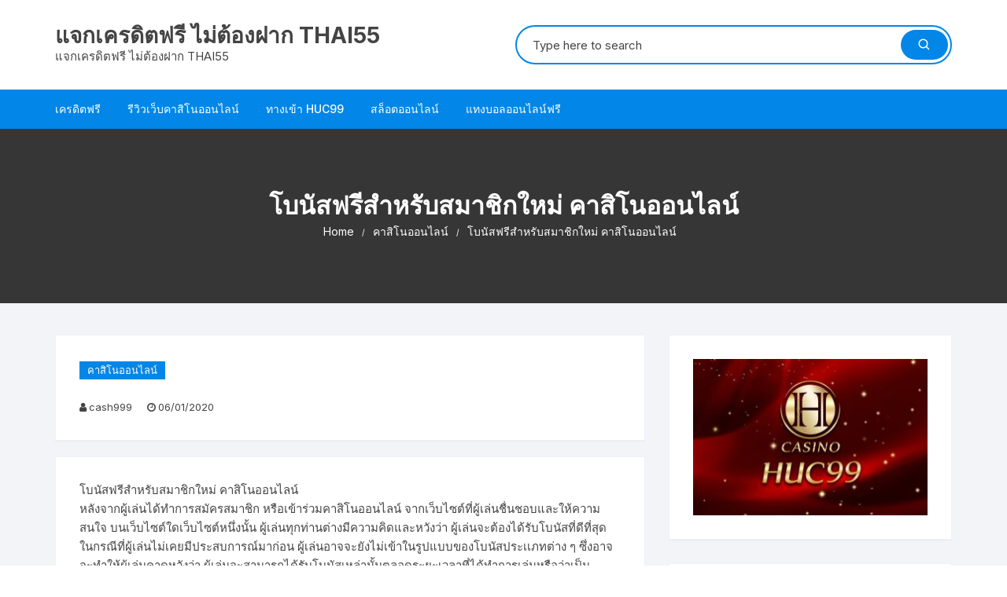

--- FILE ---
content_type: text/html; charset=UTF-8
request_url: http://thai55.net/%E0%B9%82%E0%B8%9A%E0%B8%99%E0%B8%B1%E0%B8%AA%E0%B8%9F%E0%B8%A3%E0%B8%B5%E0%B8%AA%E0%B8%B3%E0%B8%AB%E0%B8%A3%E0%B8%B1%E0%B8%9A%E0%B8%AA%E0%B8%A1%E0%B8%B2%E0%B8%8A%E0%B8%B4%E0%B8%81%E0%B9%83%E0%B8%AB/
body_size: 17104
content:
<!doctype html>
<html dir="ltr" lang="en-US" prefix="og: https://ogp.me/ns#">
<head>
	<meta charset="UTF-8">
	<meta name="viewport" content="width=device-width, initial-scale=1">
	<link rel="profile" href="https://gmpg.org/xfn/11">

	<title>โบนัสฟรีสำหรับสมาชิกใหม่ คาสิโนออนไลน์ - แจกเครดิตฟรี ไม่ต้องฝาก THAI55</title>
	<style>img:is([sizes="auto" i], [sizes^="auto," i]) { contain-intrinsic-size: 3000px 1500px }</style>
	
		<!-- All in One SEO 4.8.7 - aioseo.com -->
	<meta name="description" content="เรามีวิธีการรับโบนัสฟรีอย่างไรบ้าง ผู้เล่นทุกท่านที่เป็นผู้เล่นมือใหม่ของคาสิโนออนไลน์ มีสิทธิในการได้รับ" />
	<meta name="robots" content="max-image-preview:large" />
	<meta name="author" content="cash999"/>
	<link rel="canonical" href="http://thai55.net/%e0%b9%82%e0%b8%9a%e0%b8%99%e0%b8%b1%e0%b8%aa%e0%b8%9f%e0%b8%a3%e0%b8%b5%e0%b8%aa%e0%b8%b3%e0%b8%ab%e0%b8%a3%e0%b8%b1%e0%b8%9a%e0%b8%aa%e0%b8%a1%e0%b8%b2%e0%b8%8a%e0%b8%b4%e0%b8%81%e0%b9%83%e0%b8%ab/" />
	<meta name="generator" content="All in One SEO (AIOSEO) 4.8.7" />
		<meta property="og:locale" content="en_US" />
		<meta property="og:site_name" content="แจกเครดิตฟรี ไม่ต้องฝาก THAI55 - แจกเครดิตฟรี ไม่ต้องฝาก THAI55" />
		<meta property="og:type" content="article" />
		<meta property="og:title" content="โบนัสฟรีสำหรับสมาชิกใหม่ คาสิโนออนไลน์ - แจกเครดิตฟรี ไม่ต้องฝาก THAI55" />
		<meta property="og:description" content="เรามีวิธีการรับโบนัสฟรีอย่างไรบ้าง ผู้เล่นทุกท่านที่เป็นผู้เล่นมือใหม่ของคาสิโนออนไลน์ มีสิทธิในการได้รับ" />
		<meta property="og:url" content="http://thai55.net/%e0%b9%82%e0%b8%9a%e0%b8%99%e0%b8%b1%e0%b8%aa%e0%b8%9f%e0%b8%a3%e0%b8%b5%e0%b8%aa%e0%b8%b3%e0%b8%ab%e0%b8%a3%e0%b8%b1%e0%b8%9a%e0%b8%aa%e0%b8%a1%e0%b8%b2%e0%b8%8a%e0%b8%b4%e0%b8%81%e0%b9%83%e0%b8%ab/" />
		<meta property="article:published_time" content="2020-01-06T02:32:34+00:00" />
		<meta property="article:modified_time" content="2020-01-06T02:32:34+00:00" />
		<meta name="twitter:card" content="summary_large_image" />
		<meta name="twitter:title" content="โบนัสฟรีสำหรับสมาชิกใหม่ คาสิโนออนไลน์ - แจกเครดิตฟรี ไม่ต้องฝาก THAI55" />
		<meta name="twitter:description" content="เรามีวิธีการรับโบนัสฟรีอย่างไรบ้าง ผู้เล่นทุกท่านที่เป็นผู้เล่นมือใหม่ของคาสิโนออนไลน์ มีสิทธิในการได้รับ" />
		<script type="application/ld+json" class="aioseo-schema">
			{"@context":"https:\/\/schema.org","@graph":[{"@type":"BlogPosting","@id":"http:\/\/thai55.net\/%e0%b9%82%e0%b8%9a%e0%b8%99%e0%b8%b1%e0%b8%aa%e0%b8%9f%e0%b8%a3%e0%b8%b5%e0%b8%aa%e0%b8%b3%e0%b8%ab%e0%b8%a3%e0%b8%b1%e0%b8%9a%e0%b8%aa%e0%b8%a1%e0%b8%b2%e0%b8%8a%e0%b8%b4%e0%b8%81%e0%b9%83%e0%b8%ab\/#blogposting","name":"\u0e42\u0e1a\u0e19\u0e31\u0e2a\u0e1f\u0e23\u0e35\u0e2a\u0e33\u0e2b\u0e23\u0e31\u0e1a\u0e2a\u0e21\u0e32\u0e0a\u0e34\u0e01\u0e43\u0e2b\u0e21\u0e48 \u0e04\u0e32\u0e2a\u0e34\u0e42\u0e19\u0e2d\u0e2d\u0e19\u0e44\u0e25\u0e19\u0e4c - \u0e41\u0e08\u0e01\u0e40\u0e04\u0e23\u0e14\u0e34\u0e15\u0e1f\u0e23\u0e35 \u0e44\u0e21\u0e48\u0e15\u0e49\u0e2d\u0e07\u0e1d\u0e32\u0e01 THAI55","headline":"\u0e42\u0e1a\u0e19\u0e31\u0e2a\u0e1f\u0e23\u0e35\u0e2a\u0e33\u0e2b\u0e23\u0e31\u0e1a\u0e2a\u0e21\u0e32\u0e0a\u0e34\u0e01\u0e43\u0e2b\u0e21\u0e48 \u0e04\u0e32\u0e2a\u0e34\u0e42\u0e19\u0e2d\u0e2d\u0e19\u0e44\u0e25\u0e19\u0e4c","author":{"@id":"http:\/\/thai55.net\/author\/cash999\/#author"},"publisher":{"@id":"http:\/\/thai55.net\/#organization"},"image":{"@type":"ImageObject","url":"http:\/\/thai55.net\/wp-content\/uploads\/2019\/12\/a9.jpg","width":450,"height":150},"datePublished":"2020-01-06T02:32:34+00:00","dateModified":"2020-01-06T02:32:34+00:00","inLanguage":"en-US","mainEntityOfPage":{"@id":"http:\/\/thai55.net\/%e0%b9%82%e0%b8%9a%e0%b8%99%e0%b8%b1%e0%b8%aa%e0%b8%9f%e0%b8%a3%e0%b8%b5%e0%b8%aa%e0%b8%b3%e0%b8%ab%e0%b8%a3%e0%b8%b1%e0%b8%9a%e0%b8%aa%e0%b8%a1%e0%b8%b2%e0%b8%8a%e0%b8%b4%e0%b8%81%e0%b9%83%e0%b8%ab\/#webpage"},"isPartOf":{"@id":"http:\/\/thai55.net\/%e0%b9%82%e0%b8%9a%e0%b8%99%e0%b8%b1%e0%b8%aa%e0%b8%9f%e0%b8%a3%e0%b8%b5%e0%b8%aa%e0%b8%b3%e0%b8%ab%e0%b8%a3%e0%b8%b1%e0%b8%9a%e0%b8%aa%e0%b8%a1%e0%b8%b2%e0%b8%8a%e0%b8%b4%e0%b8%81%e0%b9%83%e0%b8%ab\/#webpage"},"articleSection":"\u0e04\u0e32\u0e2a\u0e34\u0e42\u0e19\u0e2d\u0e2d\u0e19\u0e44\u0e25\u0e19\u0e4c, \u0e04\u0e32\u0e2a\u0e34\u0e42\u0e19\u0e2d\u0e2d\u0e19\u0e44\u0e25\u0e19\u0e4c, \u0e17\u0e32\u0e07\u0e40\u0e02\u0e49\u0e32\u0e04\u0e32\u0e2a\u0e34\u0e42\u0e19\u0e2d\u0e2d\u0e19\u0e44\u0e25\u0e19\u0e4c, \u0e42\u0e1a\u0e19\u0e31\u0e2a\u0e1f\u0e23\u0e35\u0e2a\u0e33\u0e2b\u0e23\u0e31\u0e1a\u0e2a\u0e21\u0e32\u0e0a\u0e34\u0e01\u0e43\u0e2b\u0e21\u0e48 \u0e04\u0e32\u0e2a\u0e34\u0e42\u0e19\u0e2d\u0e2d\u0e19\u0e44\u0e25\u0e19\u0e4c"},{"@type":"BreadcrumbList","@id":"http:\/\/thai55.net\/%e0%b9%82%e0%b8%9a%e0%b8%99%e0%b8%b1%e0%b8%aa%e0%b8%9f%e0%b8%a3%e0%b8%b5%e0%b8%aa%e0%b8%b3%e0%b8%ab%e0%b8%a3%e0%b8%b1%e0%b8%9a%e0%b8%aa%e0%b8%a1%e0%b8%b2%e0%b8%8a%e0%b8%b4%e0%b8%81%e0%b9%83%e0%b8%ab\/#breadcrumblist","itemListElement":[{"@type":"ListItem","@id":"http:\/\/thai55.net#listItem","position":1,"name":"Home","item":"http:\/\/thai55.net","nextItem":{"@type":"ListItem","@id":"http:\/\/thai55.net\/category\/%e0%b8%84%e0%b8%b2%e0%b8%aa%e0%b8%b4%e0%b9%82%e0%b8%99%e0%b8%ad%e0%b8%ad%e0%b8%99%e0%b9%84%e0%b8%a5%e0%b8%99%e0%b9%8c\/#listItem","name":"\u0e04\u0e32\u0e2a\u0e34\u0e42\u0e19\u0e2d\u0e2d\u0e19\u0e44\u0e25\u0e19\u0e4c"}},{"@type":"ListItem","@id":"http:\/\/thai55.net\/category\/%e0%b8%84%e0%b8%b2%e0%b8%aa%e0%b8%b4%e0%b9%82%e0%b8%99%e0%b8%ad%e0%b8%ad%e0%b8%99%e0%b9%84%e0%b8%a5%e0%b8%99%e0%b9%8c\/#listItem","position":2,"name":"\u0e04\u0e32\u0e2a\u0e34\u0e42\u0e19\u0e2d\u0e2d\u0e19\u0e44\u0e25\u0e19\u0e4c","item":"http:\/\/thai55.net\/category\/%e0%b8%84%e0%b8%b2%e0%b8%aa%e0%b8%b4%e0%b9%82%e0%b8%99%e0%b8%ad%e0%b8%ad%e0%b8%99%e0%b9%84%e0%b8%a5%e0%b8%99%e0%b9%8c\/","nextItem":{"@type":"ListItem","@id":"http:\/\/thai55.net\/%e0%b9%82%e0%b8%9a%e0%b8%99%e0%b8%b1%e0%b8%aa%e0%b8%9f%e0%b8%a3%e0%b8%b5%e0%b8%aa%e0%b8%b3%e0%b8%ab%e0%b8%a3%e0%b8%b1%e0%b8%9a%e0%b8%aa%e0%b8%a1%e0%b8%b2%e0%b8%8a%e0%b8%b4%e0%b8%81%e0%b9%83%e0%b8%ab\/#listItem","name":"\u0e42\u0e1a\u0e19\u0e31\u0e2a\u0e1f\u0e23\u0e35\u0e2a\u0e33\u0e2b\u0e23\u0e31\u0e1a\u0e2a\u0e21\u0e32\u0e0a\u0e34\u0e01\u0e43\u0e2b\u0e21\u0e48 \u0e04\u0e32\u0e2a\u0e34\u0e42\u0e19\u0e2d\u0e2d\u0e19\u0e44\u0e25\u0e19\u0e4c"},"previousItem":{"@type":"ListItem","@id":"http:\/\/thai55.net#listItem","name":"Home"}},{"@type":"ListItem","@id":"http:\/\/thai55.net\/%e0%b9%82%e0%b8%9a%e0%b8%99%e0%b8%b1%e0%b8%aa%e0%b8%9f%e0%b8%a3%e0%b8%b5%e0%b8%aa%e0%b8%b3%e0%b8%ab%e0%b8%a3%e0%b8%b1%e0%b8%9a%e0%b8%aa%e0%b8%a1%e0%b8%b2%e0%b8%8a%e0%b8%b4%e0%b8%81%e0%b9%83%e0%b8%ab\/#listItem","position":3,"name":"\u0e42\u0e1a\u0e19\u0e31\u0e2a\u0e1f\u0e23\u0e35\u0e2a\u0e33\u0e2b\u0e23\u0e31\u0e1a\u0e2a\u0e21\u0e32\u0e0a\u0e34\u0e01\u0e43\u0e2b\u0e21\u0e48 \u0e04\u0e32\u0e2a\u0e34\u0e42\u0e19\u0e2d\u0e2d\u0e19\u0e44\u0e25\u0e19\u0e4c","previousItem":{"@type":"ListItem","@id":"http:\/\/thai55.net\/category\/%e0%b8%84%e0%b8%b2%e0%b8%aa%e0%b8%b4%e0%b9%82%e0%b8%99%e0%b8%ad%e0%b8%ad%e0%b8%99%e0%b9%84%e0%b8%a5%e0%b8%99%e0%b9%8c\/#listItem","name":"\u0e04\u0e32\u0e2a\u0e34\u0e42\u0e19\u0e2d\u0e2d\u0e19\u0e44\u0e25\u0e19\u0e4c"}}]},{"@type":"Organization","@id":"http:\/\/thai55.net\/#organization","name":"\u0e41\u0e08\u0e01\u0e40\u0e04\u0e23\u0e14\u0e34\u0e15\u0e1f\u0e23\u0e35 \u0e44\u0e21\u0e48\u0e15\u0e49\u0e2d\u0e07\u0e1d\u0e32\u0e01 THAI55","description":"\u0e41\u0e08\u0e01\u0e40\u0e04\u0e23\u0e14\u0e34\u0e15\u0e1f\u0e23\u0e35 \u0e44\u0e21\u0e48\u0e15\u0e49\u0e2d\u0e07\u0e1d\u0e32\u0e01 THAI55","url":"http:\/\/thai55.net\/"},{"@type":"Person","@id":"http:\/\/thai55.net\/author\/cash999\/#author","url":"http:\/\/thai55.net\/author\/cash999\/","name":"cash999"},{"@type":"WebPage","@id":"http:\/\/thai55.net\/%e0%b9%82%e0%b8%9a%e0%b8%99%e0%b8%b1%e0%b8%aa%e0%b8%9f%e0%b8%a3%e0%b8%b5%e0%b8%aa%e0%b8%b3%e0%b8%ab%e0%b8%a3%e0%b8%b1%e0%b8%9a%e0%b8%aa%e0%b8%a1%e0%b8%b2%e0%b8%8a%e0%b8%b4%e0%b8%81%e0%b9%83%e0%b8%ab\/#webpage","url":"http:\/\/thai55.net\/%e0%b9%82%e0%b8%9a%e0%b8%99%e0%b8%b1%e0%b8%aa%e0%b8%9f%e0%b8%a3%e0%b8%b5%e0%b8%aa%e0%b8%b3%e0%b8%ab%e0%b8%a3%e0%b8%b1%e0%b8%9a%e0%b8%aa%e0%b8%a1%e0%b8%b2%e0%b8%8a%e0%b8%b4%e0%b8%81%e0%b9%83%e0%b8%ab\/","name":"\u0e42\u0e1a\u0e19\u0e31\u0e2a\u0e1f\u0e23\u0e35\u0e2a\u0e33\u0e2b\u0e23\u0e31\u0e1a\u0e2a\u0e21\u0e32\u0e0a\u0e34\u0e01\u0e43\u0e2b\u0e21\u0e48 \u0e04\u0e32\u0e2a\u0e34\u0e42\u0e19\u0e2d\u0e2d\u0e19\u0e44\u0e25\u0e19\u0e4c - \u0e41\u0e08\u0e01\u0e40\u0e04\u0e23\u0e14\u0e34\u0e15\u0e1f\u0e23\u0e35 \u0e44\u0e21\u0e48\u0e15\u0e49\u0e2d\u0e07\u0e1d\u0e32\u0e01 THAI55","description":"\u0e40\u0e23\u0e32\u0e21\u0e35\u0e27\u0e34\u0e18\u0e35\u0e01\u0e32\u0e23\u0e23\u0e31\u0e1a\u0e42\u0e1a\u0e19\u0e31\u0e2a\u0e1f\u0e23\u0e35\u0e2d\u0e22\u0e48\u0e32\u0e07\u0e44\u0e23\u0e1a\u0e49\u0e32\u0e07 \u0e1c\u0e39\u0e49\u0e40\u0e25\u0e48\u0e19\u0e17\u0e38\u0e01\u0e17\u0e48\u0e32\u0e19\u0e17\u0e35\u0e48\u0e40\u0e1b\u0e47\u0e19\u0e1c\u0e39\u0e49\u0e40\u0e25\u0e48\u0e19\u0e21\u0e37\u0e2d\u0e43\u0e2b\u0e21\u0e48\u0e02\u0e2d\u0e07\u0e04\u0e32\u0e2a\u0e34\u0e42\u0e19\u0e2d\u0e2d\u0e19\u0e44\u0e25\u0e19\u0e4c \u0e21\u0e35\u0e2a\u0e34\u0e17\u0e18\u0e34\u0e43\u0e19\u0e01\u0e32\u0e23\u0e44\u0e14\u0e49\u0e23\u0e31\u0e1a","inLanguage":"en-US","isPartOf":{"@id":"http:\/\/thai55.net\/#website"},"breadcrumb":{"@id":"http:\/\/thai55.net\/%e0%b9%82%e0%b8%9a%e0%b8%99%e0%b8%b1%e0%b8%aa%e0%b8%9f%e0%b8%a3%e0%b8%b5%e0%b8%aa%e0%b8%b3%e0%b8%ab%e0%b8%a3%e0%b8%b1%e0%b8%9a%e0%b8%aa%e0%b8%a1%e0%b8%b2%e0%b8%8a%e0%b8%b4%e0%b8%81%e0%b9%83%e0%b8%ab\/#breadcrumblist"},"author":{"@id":"http:\/\/thai55.net\/author\/cash999\/#author"},"creator":{"@id":"http:\/\/thai55.net\/author\/cash999\/#author"},"image":{"@type":"ImageObject","url":"http:\/\/thai55.net\/wp-content\/uploads\/2019\/12\/a9.jpg","@id":"http:\/\/thai55.net\/%e0%b9%82%e0%b8%9a%e0%b8%99%e0%b8%b1%e0%b8%aa%e0%b8%9f%e0%b8%a3%e0%b8%b5%e0%b8%aa%e0%b8%b3%e0%b8%ab%e0%b8%a3%e0%b8%b1%e0%b8%9a%e0%b8%aa%e0%b8%a1%e0%b8%b2%e0%b8%8a%e0%b8%b4%e0%b8%81%e0%b9%83%e0%b8%ab\/#mainImage","width":450,"height":150},"primaryImageOfPage":{"@id":"http:\/\/thai55.net\/%e0%b9%82%e0%b8%9a%e0%b8%99%e0%b8%b1%e0%b8%aa%e0%b8%9f%e0%b8%a3%e0%b8%b5%e0%b8%aa%e0%b8%b3%e0%b8%ab%e0%b8%a3%e0%b8%b1%e0%b8%9a%e0%b8%aa%e0%b8%a1%e0%b8%b2%e0%b8%8a%e0%b8%b4%e0%b8%81%e0%b9%83%e0%b8%ab\/#mainImage"},"datePublished":"2020-01-06T02:32:34+00:00","dateModified":"2020-01-06T02:32:34+00:00"},{"@type":"WebSite","@id":"http:\/\/thai55.net\/#website","url":"http:\/\/thai55.net\/","name":"\u0e41\u0e08\u0e01\u0e40\u0e04\u0e23\u0e14\u0e34\u0e15\u0e1f\u0e23\u0e35 \u0e44\u0e21\u0e48\u0e15\u0e49\u0e2d\u0e07\u0e1d\u0e32\u0e01 THAI55","description":"\u0e41\u0e08\u0e01\u0e40\u0e04\u0e23\u0e14\u0e34\u0e15\u0e1f\u0e23\u0e35 \u0e44\u0e21\u0e48\u0e15\u0e49\u0e2d\u0e07\u0e1d\u0e32\u0e01 THAI55","inLanguage":"en-US","publisher":{"@id":"http:\/\/thai55.net\/#organization"}}]}
		</script>
		<!-- All in One SEO -->

<link rel='dns-prefetch' href='//static.addtoany.com' />
<link rel='dns-prefetch' href='//fonts.googleapis.com' />
<link rel="alternate" type="application/rss+xml" title="แจกเครดิตฟรี ไม่ต้องฝาก THAI55 &raquo; Feed" href="http://thai55.net/feed/" />
<link rel="alternate" type="application/rss+xml" title="แจกเครดิตฟรี ไม่ต้องฝาก THAI55 &raquo; Comments Feed" href="http://thai55.net/comments/feed/" />
<script type="text/javascript">
/* <![CDATA[ */
window._wpemojiSettings = {"baseUrl":"https:\/\/s.w.org\/images\/core\/emoji\/16.0.1\/72x72\/","ext":".png","svgUrl":"https:\/\/s.w.org\/images\/core\/emoji\/16.0.1\/svg\/","svgExt":".svg","source":{"concatemoji":"http:\/\/thai55.net\/wp-includes\/js\/wp-emoji-release.min.js?ver=6.8.3"}};
/*! This file is auto-generated */
!function(s,n){var o,i,e;function c(e){try{var t={supportTests:e,timestamp:(new Date).valueOf()};sessionStorage.setItem(o,JSON.stringify(t))}catch(e){}}function p(e,t,n){e.clearRect(0,0,e.canvas.width,e.canvas.height),e.fillText(t,0,0);var t=new Uint32Array(e.getImageData(0,0,e.canvas.width,e.canvas.height).data),a=(e.clearRect(0,0,e.canvas.width,e.canvas.height),e.fillText(n,0,0),new Uint32Array(e.getImageData(0,0,e.canvas.width,e.canvas.height).data));return t.every(function(e,t){return e===a[t]})}function u(e,t){e.clearRect(0,0,e.canvas.width,e.canvas.height),e.fillText(t,0,0);for(var n=e.getImageData(16,16,1,1),a=0;a<n.data.length;a++)if(0!==n.data[a])return!1;return!0}function f(e,t,n,a){switch(t){case"flag":return n(e,"\ud83c\udff3\ufe0f\u200d\u26a7\ufe0f","\ud83c\udff3\ufe0f\u200b\u26a7\ufe0f")?!1:!n(e,"\ud83c\udde8\ud83c\uddf6","\ud83c\udde8\u200b\ud83c\uddf6")&&!n(e,"\ud83c\udff4\udb40\udc67\udb40\udc62\udb40\udc65\udb40\udc6e\udb40\udc67\udb40\udc7f","\ud83c\udff4\u200b\udb40\udc67\u200b\udb40\udc62\u200b\udb40\udc65\u200b\udb40\udc6e\u200b\udb40\udc67\u200b\udb40\udc7f");case"emoji":return!a(e,"\ud83e\udedf")}return!1}function g(e,t,n,a){var r="undefined"!=typeof WorkerGlobalScope&&self instanceof WorkerGlobalScope?new OffscreenCanvas(300,150):s.createElement("canvas"),o=r.getContext("2d",{willReadFrequently:!0}),i=(o.textBaseline="top",o.font="600 32px Arial",{});return e.forEach(function(e){i[e]=t(o,e,n,a)}),i}function t(e){var t=s.createElement("script");t.src=e,t.defer=!0,s.head.appendChild(t)}"undefined"!=typeof Promise&&(o="wpEmojiSettingsSupports",i=["flag","emoji"],n.supports={everything:!0,everythingExceptFlag:!0},e=new Promise(function(e){s.addEventListener("DOMContentLoaded",e,{once:!0})}),new Promise(function(t){var n=function(){try{var e=JSON.parse(sessionStorage.getItem(o));if("object"==typeof e&&"number"==typeof e.timestamp&&(new Date).valueOf()<e.timestamp+604800&&"object"==typeof e.supportTests)return e.supportTests}catch(e){}return null}();if(!n){if("undefined"!=typeof Worker&&"undefined"!=typeof OffscreenCanvas&&"undefined"!=typeof URL&&URL.createObjectURL&&"undefined"!=typeof Blob)try{var e="postMessage("+g.toString()+"("+[JSON.stringify(i),f.toString(),p.toString(),u.toString()].join(",")+"));",a=new Blob([e],{type:"text/javascript"}),r=new Worker(URL.createObjectURL(a),{name:"wpTestEmojiSupports"});return void(r.onmessage=function(e){c(n=e.data),r.terminate(),t(n)})}catch(e){}c(n=g(i,f,p,u))}t(n)}).then(function(e){for(var t in e)n.supports[t]=e[t],n.supports.everything=n.supports.everything&&n.supports[t],"flag"!==t&&(n.supports.everythingExceptFlag=n.supports.everythingExceptFlag&&n.supports[t]);n.supports.everythingExceptFlag=n.supports.everythingExceptFlag&&!n.supports.flag,n.DOMReady=!1,n.readyCallback=function(){n.DOMReady=!0}}).then(function(){return e}).then(function(){var e;n.supports.everything||(n.readyCallback(),(e=n.source||{}).concatemoji?t(e.concatemoji):e.wpemoji&&e.twemoji&&(t(e.twemoji),t(e.wpemoji)))}))}((window,document),window._wpemojiSettings);
/* ]]> */
</script>
<style id='wp-emoji-styles-inline-css' type='text/css'>

	img.wp-smiley, img.emoji {
		display: inline !important;
		border: none !important;
		box-shadow: none !important;
		height: 1em !important;
		width: 1em !important;
		margin: 0 0.07em !important;
		vertical-align: -0.1em !important;
		background: none !important;
		padding: 0 !important;
	}
</style>
<link rel='stylesheet' id='wp-block-library-css' href='http://thai55.net/wp-includes/css/dist/block-library/style.min.css?ver=6.8.3' type='text/css' media='all' />
<style id='classic-theme-styles-inline-css' type='text/css'>
/*! This file is auto-generated */
.wp-block-button__link{color:#fff;background-color:#32373c;border-radius:9999px;box-shadow:none;text-decoration:none;padding:calc(.667em + 2px) calc(1.333em + 2px);font-size:1.125em}.wp-block-file__button{background:#32373c;color:#fff;text-decoration:none}
</style>
<style id='global-styles-inline-css' type='text/css'>
:root{--wp--preset--aspect-ratio--square: 1;--wp--preset--aspect-ratio--4-3: 4/3;--wp--preset--aspect-ratio--3-4: 3/4;--wp--preset--aspect-ratio--3-2: 3/2;--wp--preset--aspect-ratio--2-3: 2/3;--wp--preset--aspect-ratio--16-9: 16/9;--wp--preset--aspect-ratio--9-16: 9/16;--wp--preset--color--black: #000000;--wp--preset--color--cyan-bluish-gray: #abb8c3;--wp--preset--color--white: #ffffff;--wp--preset--color--pale-pink: #f78da7;--wp--preset--color--vivid-red: #cf2e2e;--wp--preset--color--luminous-vivid-orange: #ff6900;--wp--preset--color--luminous-vivid-amber: #fcb900;--wp--preset--color--light-green-cyan: #7bdcb5;--wp--preset--color--vivid-green-cyan: #00d084;--wp--preset--color--pale-cyan-blue: #8ed1fc;--wp--preset--color--vivid-cyan-blue: #0693e3;--wp--preset--color--vivid-purple: #9b51e0;--wp--preset--gradient--vivid-cyan-blue-to-vivid-purple: linear-gradient(135deg,rgba(6,147,227,1) 0%,rgb(155,81,224) 100%);--wp--preset--gradient--light-green-cyan-to-vivid-green-cyan: linear-gradient(135deg,rgb(122,220,180) 0%,rgb(0,208,130) 100%);--wp--preset--gradient--luminous-vivid-amber-to-luminous-vivid-orange: linear-gradient(135deg,rgba(252,185,0,1) 0%,rgba(255,105,0,1) 100%);--wp--preset--gradient--luminous-vivid-orange-to-vivid-red: linear-gradient(135deg,rgba(255,105,0,1) 0%,rgb(207,46,46) 100%);--wp--preset--gradient--very-light-gray-to-cyan-bluish-gray: linear-gradient(135deg,rgb(238,238,238) 0%,rgb(169,184,195) 100%);--wp--preset--gradient--cool-to-warm-spectrum: linear-gradient(135deg,rgb(74,234,220) 0%,rgb(151,120,209) 20%,rgb(207,42,186) 40%,rgb(238,44,130) 60%,rgb(251,105,98) 80%,rgb(254,248,76) 100%);--wp--preset--gradient--blush-light-purple: linear-gradient(135deg,rgb(255,206,236) 0%,rgb(152,150,240) 100%);--wp--preset--gradient--blush-bordeaux: linear-gradient(135deg,rgb(254,205,165) 0%,rgb(254,45,45) 50%,rgb(107,0,62) 100%);--wp--preset--gradient--luminous-dusk: linear-gradient(135deg,rgb(255,203,112) 0%,rgb(199,81,192) 50%,rgb(65,88,208) 100%);--wp--preset--gradient--pale-ocean: linear-gradient(135deg,rgb(255,245,203) 0%,rgb(182,227,212) 50%,rgb(51,167,181) 100%);--wp--preset--gradient--electric-grass: linear-gradient(135deg,rgb(202,248,128) 0%,rgb(113,206,126) 100%);--wp--preset--gradient--midnight: linear-gradient(135deg,rgb(2,3,129) 0%,rgb(40,116,252) 100%);--wp--preset--font-size--small: 13px;--wp--preset--font-size--medium: 20px;--wp--preset--font-size--large: 36px;--wp--preset--font-size--x-large: 42px;--wp--preset--spacing--20: 0.44rem;--wp--preset--spacing--30: 0.67rem;--wp--preset--spacing--40: 1rem;--wp--preset--spacing--50: 1.5rem;--wp--preset--spacing--60: 2.25rem;--wp--preset--spacing--70: 3.38rem;--wp--preset--spacing--80: 5.06rem;--wp--preset--shadow--natural: 6px 6px 9px rgba(0, 0, 0, 0.2);--wp--preset--shadow--deep: 12px 12px 50px rgba(0, 0, 0, 0.4);--wp--preset--shadow--sharp: 6px 6px 0px rgba(0, 0, 0, 0.2);--wp--preset--shadow--outlined: 6px 6px 0px -3px rgba(255, 255, 255, 1), 6px 6px rgba(0, 0, 0, 1);--wp--preset--shadow--crisp: 6px 6px 0px rgba(0, 0, 0, 1);}:where(.is-layout-flex){gap: 0.5em;}:where(.is-layout-grid){gap: 0.5em;}body .is-layout-flex{display: flex;}.is-layout-flex{flex-wrap: wrap;align-items: center;}.is-layout-flex > :is(*, div){margin: 0;}body .is-layout-grid{display: grid;}.is-layout-grid > :is(*, div){margin: 0;}:where(.wp-block-columns.is-layout-flex){gap: 2em;}:where(.wp-block-columns.is-layout-grid){gap: 2em;}:where(.wp-block-post-template.is-layout-flex){gap: 1.25em;}:where(.wp-block-post-template.is-layout-grid){gap: 1.25em;}.has-black-color{color: var(--wp--preset--color--black) !important;}.has-cyan-bluish-gray-color{color: var(--wp--preset--color--cyan-bluish-gray) !important;}.has-white-color{color: var(--wp--preset--color--white) !important;}.has-pale-pink-color{color: var(--wp--preset--color--pale-pink) !important;}.has-vivid-red-color{color: var(--wp--preset--color--vivid-red) !important;}.has-luminous-vivid-orange-color{color: var(--wp--preset--color--luminous-vivid-orange) !important;}.has-luminous-vivid-amber-color{color: var(--wp--preset--color--luminous-vivid-amber) !important;}.has-light-green-cyan-color{color: var(--wp--preset--color--light-green-cyan) !important;}.has-vivid-green-cyan-color{color: var(--wp--preset--color--vivid-green-cyan) !important;}.has-pale-cyan-blue-color{color: var(--wp--preset--color--pale-cyan-blue) !important;}.has-vivid-cyan-blue-color{color: var(--wp--preset--color--vivid-cyan-blue) !important;}.has-vivid-purple-color{color: var(--wp--preset--color--vivid-purple) !important;}.has-black-background-color{background-color: var(--wp--preset--color--black) !important;}.has-cyan-bluish-gray-background-color{background-color: var(--wp--preset--color--cyan-bluish-gray) !important;}.has-white-background-color{background-color: var(--wp--preset--color--white) !important;}.has-pale-pink-background-color{background-color: var(--wp--preset--color--pale-pink) !important;}.has-vivid-red-background-color{background-color: var(--wp--preset--color--vivid-red) !important;}.has-luminous-vivid-orange-background-color{background-color: var(--wp--preset--color--luminous-vivid-orange) !important;}.has-luminous-vivid-amber-background-color{background-color: var(--wp--preset--color--luminous-vivid-amber) !important;}.has-light-green-cyan-background-color{background-color: var(--wp--preset--color--light-green-cyan) !important;}.has-vivid-green-cyan-background-color{background-color: var(--wp--preset--color--vivid-green-cyan) !important;}.has-pale-cyan-blue-background-color{background-color: var(--wp--preset--color--pale-cyan-blue) !important;}.has-vivid-cyan-blue-background-color{background-color: var(--wp--preset--color--vivid-cyan-blue) !important;}.has-vivid-purple-background-color{background-color: var(--wp--preset--color--vivid-purple) !important;}.has-black-border-color{border-color: var(--wp--preset--color--black) !important;}.has-cyan-bluish-gray-border-color{border-color: var(--wp--preset--color--cyan-bluish-gray) !important;}.has-white-border-color{border-color: var(--wp--preset--color--white) !important;}.has-pale-pink-border-color{border-color: var(--wp--preset--color--pale-pink) !important;}.has-vivid-red-border-color{border-color: var(--wp--preset--color--vivid-red) !important;}.has-luminous-vivid-orange-border-color{border-color: var(--wp--preset--color--luminous-vivid-orange) !important;}.has-luminous-vivid-amber-border-color{border-color: var(--wp--preset--color--luminous-vivid-amber) !important;}.has-light-green-cyan-border-color{border-color: var(--wp--preset--color--light-green-cyan) !important;}.has-vivid-green-cyan-border-color{border-color: var(--wp--preset--color--vivid-green-cyan) !important;}.has-pale-cyan-blue-border-color{border-color: var(--wp--preset--color--pale-cyan-blue) !important;}.has-vivid-cyan-blue-border-color{border-color: var(--wp--preset--color--vivid-cyan-blue) !important;}.has-vivid-purple-border-color{border-color: var(--wp--preset--color--vivid-purple) !important;}.has-vivid-cyan-blue-to-vivid-purple-gradient-background{background: var(--wp--preset--gradient--vivid-cyan-blue-to-vivid-purple) !important;}.has-light-green-cyan-to-vivid-green-cyan-gradient-background{background: var(--wp--preset--gradient--light-green-cyan-to-vivid-green-cyan) !important;}.has-luminous-vivid-amber-to-luminous-vivid-orange-gradient-background{background: var(--wp--preset--gradient--luminous-vivid-amber-to-luminous-vivid-orange) !important;}.has-luminous-vivid-orange-to-vivid-red-gradient-background{background: var(--wp--preset--gradient--luminous-vivid-orange-to-vivid-red) !important;}.has-very-light-gray-to-cyan-bluish-gray-gradient-background{background: var(--wp--preset--gradient--very-light-gray-to-cyan-bluish-gray) !important;}.has-cool-to-warm-spectrum-gradient-background{background: var(--wp--preset--gradient--cool-to-warm-spectrum) !important;}.has-blush-light-purple-gradient-background{background: var(--wp--preset--gradient--blush-light-purple) !important;}.has-blush-bordeaux-gradient-background{background: var(--wp--preset--gradient--blush-bordeaux) !important;}.has-luminous-dusk-gradient-background{background: var(--wp--preset--gradient--luminous-dusk) !important;}.has-pale-ocean-gradient-background{background: var(--wp--preset--gradient--pale-ocean) !important;}.has-electric-grass-gradient-background{background: var(--wp--preset--gradient--electric-grass) !important;}.has-midnight-gradient-background{background: var(--wp--preset--gradient--midnight) !important;}.has-small-font-size{font-size: var(--wp--preset--font-size--small) !important;}.has-medium-font-size{font-size: var(--wp--preset--font-size--medium) !important;}.has-large-font-size{font-size: var(--wp--preset--font-size--large) !important;}.has-x-large-font-size{font-size: var(--wp--preset--font-size--x-large) !important;}
:where(.wp-block-post-template.is-layout-flex){gap: 1.25em;}:where(.wp-block-post-template.is-layout-grid){gap: 1.25em;}
:where(.wp-block-columns.is-layout-flex){gap: 2em;}:where(.wp-block-columns.is-layout-grid){gap: 2em;}
:root :where(.wp-block-pullquote){font-size: 1.5em;line-height: 1.6;}
</style>
<link rel='stylesheet' id='orchid-store-style-css' href='http://thai55.net/wp-content/themes/orchid-store/style.css?ver=6.8.3' type='text/css' media='all' />
<link rel='stylesheet' id='orchid-store-fonts-css' href='https://fonts.googleapis.com/css?family=Inter%3A400%2C500%2C600%2C700%2C800&#038;subset=latin%2Clatin-ext&#038;ver=6.8.3' type='text/css' media='all' />
<link rel='stylesheet' id='orchid-store-boxicons-css' href='http://thai55.net/wp-content/themes/orchid-store/assets/fonts/boxicons/boxicons.css?ver=1.2.2' type='text/css' media='all' />
<link rel='stylesheet' id='orchid-store-fontawesome-css' href='http://thai55.net/wp-content/themes/orchid-store/assets/fonts/fontawesome/fontawesome.css?ver=1.2.2' type='text/css' media='all' />
<link rel='stylesheet' id='orchid-store-main-style-css' href='http://thai55.net/wp-content/themes/orchid-store/assets/dist/css/main-style.css?ver=1.2.2' type='text/css' media='all' />
<style id='orchid-store-main-style-inline-css' type='text/css'>

			.editor-entry a,
			.quantity-button,
			.entry-404 h1 span,
			.banner-style-1 .caption span,
			.product-widget-style-2 .tab-nav ul li a.active {

				color: #0286E7;
			}

			button,
			.mobile-navigation,
			input[type='button'],
			input[type='reset'],
			input[type='submit'],
			.entry-tags a,
			.entry-cats ul li a,
			.button-general,
			a.button-general,
			#yith-quick-view-close,
			.woocommerce .add_to_cart_button,
			.woocommerce #respond input#submit, 
			.woocommerce input#submit, 
			.woocommerce a.button, 
			.woocommerce button.button, 
			.woocommerce input.button, 
			.woocommerce .cart .button, 
			.woocommerce .cart input.button, 
			.woocommerce button.button.alt, 
			.woocommerce a.button.alt, 
			.woocommerce input.button.alt,
			.orchid-backtotop,
			.category-nav li a:hover,
			.cta-style-1,
			.main-navigation,
			.header-style-1 .top-header,
			#yith-wcwl-popup-message,
			.header-style-1 .custom-search-entry button,
			.header-style-1 .custom-search-entry button:hover,
			.header-style-1 .custom-search .search-form button,
			.masterheader .mini-cart button,
			.owl-carousel button.owl-dot.active,
			.woocommerce .added_to_cart.wc-forward,
			.woocommerce div.product .entry-summary .yith-wcwl-add-to-wishlist a,
			.default-post-wrap .page-head .entry-cats ul li a:hover,
			.woocommerce nav.woocommerce-pagination ul li a:hover,
			.woocommerce .widget_price_filter .ui-slider .ui-slider-range,
			.woocommerce .widget_price_filter .ui-slider .ui-slider-handle,
			.woocommerce-page #add_payment_method #payment div.payment_box, 
			.woocommerce-cart #payment div.payment_box, 
			.woocommerce-checkout #payment div.payment_box,
			.header-style-1 .wishlist-icon-container a,
			.wc-block-grid .wp-block-button__link,
			.os-about-widget .social-icons ul li a,
			.patigation .page-numbers,
			.woocommerce .woocommerce-pagination .page-numbers li span, 
			.woocommerce .woocommerce-pagination .page-numbers li a,
			.woocommerce ul.products li .product-hover-items ul li a,
			.woocommerce #respond input#submit.alt.disabled,
			.woocommerce #respond input#submit.alt:disabled,
			.woocommerce #respond input#submit.alt:disabled[disabled],
			.woocommerce a.button.alt.disabled,
			.woocommerce a.button.alt:disabled,
			.woocommerce a.button.alt:disabled[disabled],
			.woocommerce button.button.alt.disabled,
			.woocommerce button.button.alt:disabled,
			.woocommerce button.button.alt:disabled[disabled],
			.woocommerce input.button.alt.disabled,
			.woocommerce input.button.alt:disabled,
			.woocommerce input.button.alt:disabled:hover,
			.woocommerce input.button.alt:disabled[disabled],
			.product-widget-style-3 .owl-carousel .owl-nav button.owl-next, 
			.product-widget-style-3 .owl-carousel .owl-nav button.owl-prev,
			.mobile-header-style-1 .bottom-block,
			.woocommerce-store-notice.demo_store {

				background-color: #0286E7;
			}

			section .section-title h2:after, 
			section .section-title h3:after {

				content:'';
				background-color: #0286E7;
			}

			.widget .widget-title h3:after {

				content:'';
				border-top-color:#0286E7;
			}

			.woocommerce-page .woocommerce-MyAccount-content p a {

				border-bottom-color:#0286E7;
			}

			#add_payment_method #payment div.payment_box::before, 
			.woocommerce-cart #payment div.payment_box::before, 
			.woocommerce-checkout #payment div.payment_box::before {

				content:'';
				border-bottom-color: #0286E7;
			}
			
			.category-nav ul,
			.masterheader .mini-cart,
			.header-style-1 .custom-search-entry,
			.header-style-1 .custom-search-entry .select-custom {

				border-color: #0286E7;
			}
			a:hover,
			.quantity-button:hover,
			.entry-metas ul li a:hover,
			.footer a:hover,
			.editor-entry a:hover,
			.widget_archive a:hover,
			.widget_categories a:hover,
			.widget_recent_entries a:hover,
			.widget_meta a:hover,
			.widget_product_categories a:hover,
			.widget_rss li a:hover,
			.widget_pages li a:hover,
			.widget_nav_menu li a:hover,
			.woocommerce-widget-layered-nav ul li a:hover,
			.widget_rss .widget-title h3 a:hover,
			.widget_rss ul li a:hover,
			.masterheader .social-icons ul li a:hover,
			.comments-area .comment-body .reply a:hover,
			.comments-area .comment-body .reply a:focus,
			.comments-area .comment-body .fn a:hover,
			.comments-area .comment-body .fn a:focus,
			.footer .widget_rss ul li a:hover,
			.comments-area .comment-body .fn:hover,
			.comments-area .comment-body .fn a:hover,
			.comments-area .comment-body .reply a:hover, 
			.comments-area .comment-body .comment-metadata a:hover,
			.comments-area .comment-body .comment-metadata .edit-link:hover,
			.masterheader .topbar-items a:hover,
			.default-page-wrap .page-head .entry-metas ul li a:hover,
			.default-post-wrap .page-head .entry-metas ul li a:hover,
			.mini-cart-open .woocommerce.widget_shopping_cart .cart_list li a:hover,
			.woocommerce .woocommerce-breadcrumb a:hover,
			.breadcrumb-trail ul li a:hover,
			.os-page-breadcrumb-wrap .breadcrumb-trail ul li a:hover,
			.woocommerce .os-page-breadcrumb-wrap .woocommerce-breadcrumb a:hover,
			.os-breadcrumb-wrap ul li a:hover,
			.woocommerce-page a.edit:hover,
			.footer .footer-bottom p a:hover,
			.footer .copyrights a:hover, 
			.footer .widget_nav_menu ul li a:hover, 
			.footer .widget_rss .widget_title h3 a:hover, 
			.footer .widget_tag_cloud .tagcloud a:hover,
			.wc-block-grid .wc-block-grid__product-title:hover,
			.site-navigation ul li .sub-menu.mega-menu-sub-menu li a:hover {

				color: #E26143;
			}

			button:hover,
			input[type='button']:hover,
			input[type='reset']:hover,
			input[type='submit']:hover,
			.orchid-backtotop:hover,
			.entry-tags a:hover,
			.entry-cats ul li a:hover,
			.button-general:hover,
			a.button-general:hover,
			#yith-quick-view-close:hover,
			.woocommerce .add_to_cart_button:hover,
			.woocommerce #respond input#submit:hover, 
			.woocommerce input#submit:hover, 
			.woocommerce a.button:hover, 
			.woocommerce button.button:hover, 
			.woocommerce input.button:hover, 
			.woocommerce .cart .button:hover, 
			.woocommerce .cart input.button:hover, 
			.woocommerce button.button.alt:hover, 
			.woocommerce a.button.alt:hover, 
			.woocommerce input.button.alt:hover,
			.masterheader .mini-cart button:hover,
			.woocommerce .product-hover-items ul li a:hover,
			.owl-carousel .owl-nav button.owl-next:hover,
			.owl-carousel .owl-nav button.owl-prev:hover,
			.woocommerce .added_to_cart.wc-forward:hover,
			.category-navigation .cat-nav-trigger,
			.wc-block-grid .wp-block-button__link:hover,
			.header-style-1 .wishlist-icon-container a:hover,
			.header-style-1 .custom-search .search-form button:hover,
			.os-about-widget .social-icons ul li a:hover,
			.woocommerce ul.products li .product-hover-items ul li a:hover,
			.woocommerce div.product .entry-summary .yith-wcwl-add-to-wishlist a:hover,
			.patigation .page-numbers.current,
			.patigation .page-numbers:hover,
			.woocommerce .woocommerce-pagination .page-numbers li a:hover, 
			.woocommerce .woocommerce-pagination .page-numbers li .current,
			.woocommerce a.button.alt:disabled:hover,
			.woocommerce a.button.alt.disabled:hover,
			.woocommerce button.button.alt:disabled:hover,
			.woocommerce button.button.alt.disabled:hover,
			.woocommerce input.button.alt.disabled:hover,
			.woocommerce a.button.alt:disabled[disabled]:hover,
			.woocommerce #respond input#submit.alt:disabled:hover,
			.woocommerce #respond input#submit.alt.disabled:hover,
			.woocommerce button.button.alt:disabled[disabled]:hover,
			.woocommerce input.button.alt:disabled[disabled]:hover,
			.woocommerce #respond input#submit.alt:disabled[disabled]:hover,
			.product-widget-style-3 .owl-carousel .owl-nav button.owl-next:hover, 
			.product-widget-style-3 .owl-carousel .owl-nav button.owl-prev:hover {

				background-color: #E26143;
			}

			@media ( min-width: 992px ) {

				.site-navigation ul li .sub-menu li a:hover, 
				.site-navigation ul li .children li a:hover {

					background-color: #E26143;
				}
			}

			.widget_tag_cloud .tagcloud a:hover,
			.widget_product_tag_cloud .tagcloud a:hover {

				border-color: #E26143;
			}
</style>
<link rel='stylesheet' id='addtoany-css' href='http://thai55.net/wp-content/plugins/add-to-any/addtoany.min.css?ver=1.16' type='text/css' media='all' />
<script type="text/javascript" id="addtoany-core-js-before">
/* <![CDATA[ */
window.a2a_config=window.a2a_config||{};a2a_config.callbacks=[];a2a_config.overlays=[];a2a_config.templates={};
/* ]]> */
</script>
<script type="text/javascript" defer src="https://static.addtoany.com/menu/page.js" id="addtoany-core-js"></script>
<script type="text/javascript" src="http://thai55.net/wp-includes/js/jquery/jquery.min.js?ver=3.7.1" id="jquery-core-js"></script>
<script type="text/javascript" src="http://thai55.net/wp-includes/js/jquery/jquery-migrate.min.js?ver=3.4.1" id="jquery-migrate-js"></script>
<script type="text/javascript" defer src="http://thai55.net/wp-content/plugins/add-to-any/addtoany.min.js?ver=1.1" id="addtoany-jquery-js"></script>
<link rel="https://api.w.org/" href="http://thai55.net/wp-json/" /><link rel="alternate" title="JSON" type="application/json" href="http://thai55.net/wp-json/wp/v2/posts/1763" /><link rel="EditURI" type="application/rsd+xml" title="RSD" href="http://thai55.net/xmlrpc.php?rsd" />
<meta name="generator" content="WordPress 6.8.3" />
<link rel='shortlink' href='http://thai55.net/?p=1763' />
<link rel="alternate" title="oEmbed (JSON)" type="application/json+oembed" href="http://thai55.net/wp-json/oembed/1.0/embed?url=http%3A%2F%2Fthai55.net%2F%25e0%25b9%2582%25e0%25b8%259a%25e0%25b8%2599%25e0%25b8%25b1%25e0%25b8%25aa%25e0%25b8%259f%25e0%25b8%25a3%25e0%25b8%25b5%25e0%25b8%25aa%25e0%25b8%25b3%25e0%25b8%25ab%25e0%25b8%25a3%25e0%25b8%25b1%25e0%25b8%259a%25e0%25b8%25aa%25e0%25b8%25a1%25e0%25b8%25b2%25e0%25b8%258a%25e0%25b8%25b4%25e0%25b8%2581%25e0%25b9%2583%25e0%25b8%25ab%2F" />
<link rel="alternate" title="oEmbed (XML)" type="text/xml+oembed" href="http://thai55.net/wp-json/oembed/1.0/embed?url=http%3A%2F%2Fthai55.net%2F%25e0%25b9%2582%25e0%25b8%259a%25e0%25b8%2599%25e0%25b8%25b1%25e0%25b8%25aa%25e0%25b8%259f%25e0%25b8%25a3%25e0%25b8%25b5%25e0%25b8%25aa%25e0%25b8%25b3%25e0%25b8%25ab%25e0%25b8%25a3%25e0%25b8%25b1%25e0%25b8%259a%25e0%25b8%25aa%25e0%25b8%25a1%25e0%25b8%25b2%25e0%25b8%258a%25e0%25b8%25b4%25e0%25b8%2581%25e0%25b9%2583%25e0%25b8%25ab%2F&#038;format=xml" />
<link rel="icon" href="http://thai55.net/wp-content/uploads/2020/09/cropped-Untitled-2-1-32x32.png" sizes="32x32" />
<link rel="icon" href="http://thai55.net/wp-content/uploads/2020/09/cropped-Untitled-2-1-192x192.png" sizes="192x192" />
<link rel="apple-touch-icon" href="http://thai55.net/wp-content/uploads/2020/09/cropped-Untitled-2-1-180x180.png" />
<meta name="msapplication-TileImage" content="http://thai55.net/wp-content/uploads/2020/09/cropped-Untitled-2-1-270x270.png" />
</head>

<body class="wp-singular post-template-default single single-post postid-1763 single-format-standard wp-theme-orchid-store">
		<div id="page" class="site __os-page-wrap__">

		<a class="skip-link screen-reader-text" href="#content">Skip to content</a>

		<header class="masterheader desktop-header header-style-1">
    <div class="header-inner">
                <div class="mid-header">
            <div class="__os-container__">
                <div class="os-row no-wishlist-icon no-product-search-form no-mini-cart">
                    <div class="os-col logo-col">
                        		<div class="site-branding">
				        		<span class="site-title">
	        			<a href="http://thai55.net/">แจกเครดิตฟรี ไม่ต้องฝาก THAI55</a>
	        		</span><!-- .site-title -->
	        							<p class="site-description">แจกเครดิตฟรี ไม่ต้องฝาก THAI55</p> 
					        </div><!-- site-branding -->
		                    </div><!-- .os-col.logo-col -->
                                            <div class="os-col extra-col">
                            <div class="aside-right">
                                		<div class="custom-search ">
			<div class="custom-search-entry">
	       	 	<form role="search" method="get" id="search-form" class="search-form" action="http://thai55.net/"><label class="screen-reader-text" for="s">Search for:</label><input type="search" name="s" placeholder="Type here to search" value=""><button type="submit"><i class="bx bx-search"></i></button></form>	    	</div><!-- // custom-search-entry -->
	    </div><!-- .custom-search -->
		                            </div><!-- .aside-right -->
                        </div><!-- .os-col.extra-col -->
                                        </div><!-- .os-row -->
            </div><!-- .__os-container__ -->
        </div><!-- .mid-header -->
        <div class="bottom-header">
            <div class="main-navigation"> 
                <div class="__os-container__">
                    <div class="os-row os-nav-row no-special-menu">
                                                <div class="os-col os-nav-col-right">
                            <div class="menu-toggle">
                                <button class="mobile-menu-toggle-btn">
                                    <span class="hamburger-bar"></span>
                                    <span class="hamburger-bar"></span>
                                    <span class="hamburger-bar"></span>
                                </button>
                            </div><!-- .meu-toggle -->
                            		<nav id="site-navigation" class="site-navigation">
			<ul id="primary-menu" class="primary-menu"><li id="menu-item-36" class="menu-item menu-item-type-custom menu-item-object-custom menu-item-home menu-item-36"><a href="http://thai55.net/">เครดิตฟรี</a></li>
<li id="menu-item-31" class="menu-item menu-item-type-taxonomy menu-item-object-category menu-item-has-children menu-item-31"><a href="http://thai55.net/category/%e0%b8%a3%e0%b8%b5%e0%b8%a7%e0%b8%b4%e0%b8%a7%e0%b9%80%e0%b8%a7%e0%b9%87%e0%b8%9a%e0%b8%84%e0%b8%b2%e0%b8%aa%e0%b8%b4%e0%b9%82%e0%b8%99%e0%b8%ad%e0%b8%ad%e0%b8%99%e0%b9%84%e0%b8%a5%e0%b8%99%e0%b9%8c/">รีวิวเว็บคาสิโนออนไลน์</a>
<ul class="sub-menu">
	<li id="menu-item-1963" class="menu-item menu-item-type-custom menu-item-object-custom menu-item-1963"><a href="http://thai55.net/%e0%b8%97%e0%b8%b2%e0%b8%87%e0%b9%80%e0%b8%82%e0%b9%89%e0%b8%b2-live-casino-house-%e0%b9%81%e0%b8%ab%e0%b8%a5%e0%b9%88%e0%b8%87%e0%b8%84%e0%b8%b2%e0%b8%aa%e0%b8%b4%e0%b9%82%e0%b8%99%e0%b8%ad%e0%b8%ad/">Live Casino House</a></li>
</ul>
</li>
<li id="menu-item-1942" class="menu-item menu-item-type-custom menu-item-object-custom menu-item-1942"><a href="http://thai55.net/huc99-%e0%b8%aa%e0%b8%b8%e0%b8%94%e0%b8%a2%e0%b8%ad%e0%b8%94%e0%b9%80%e0%b8%a7%e0%b9%87%e0%b8%9a%e0%b8%84%e0%b8%b2%e0%b8%aa%e0%b8%b4%e0%b9%82%e0%b8%99%e0%b8%ad%e0%b8%ad%e0%b8%99%e0%b9%84%e0%b8%a5/">ทางเข้า HUC99</a></li>
<li id="menu-item-64" class="menu-item menu-item-type-taxonomy menu-item-object-category menu-item-has-children menu-item-64"><a href="http://thai55.net/category/%e0%b8%aa%e0%b8%a5%e0%b9%87%e0%b8%ad%e0%b8%95%e0%b8%ad%e0%b8%ad%e0%b8%99%e0%b9%84%e0%b8%a5%e0%b8%99%e0%b9%8c/">สล็อตออนไลน์</a>
<ul class="sub-menu">
	<li id="menu-item-1285" class="menu-item menu-item-type-custom menu-item-object-custom menu-item-1285"><a href="http://thai55.net/fun88-mobile-%e0%b8%97%e0%b8%b2%e0%b8%87%e0%b9%80%e0%b8%82%e0%b9%89%e0%b8%b2-2019-%e0%b8%84%e0%b8%b2%e0%b8%aa%e0%b8%b4%e0%b9%82%e0%b8%99%e0%b8%ad%e0%b8%ad%e0%b8%99%e0%b9%84%e0%b8%a5%e0%b8%99%e0%b9%8c/">FUN88</a></li>
	<li id="menu-item-1949" class="menu-item menu-item-type-custom menu-item-object-custom menu-item-1949"><a href="http://thai55.net/happyluke-เว็บคาสิโนออนไลน์เชื่/">HappyLuke</a></li>
</ul>
</li>
<li id="menu-item-34" class="menu-item menu-item-type-taxonomy menu-item-object-category menu-item-has-children menu-item-34"><a href="http://thai55.net/category/%e0%b9%81%e0%b8%97%e0%b8%87%e0%b8%9a%e0%b8%ad%e0%b8%a5%e0%b8%ad%e0%b8%ad%e0%b8%99%e0%b9%84%e0%b8%a5%e0%b8%99%e0%b9%8c%e0%b8%9f%e0%b8%a3%e0%b8%b5/">แทงบอลออนไลน์ฟรี</a>
<ul class="sub-menu">
	<li id="menu-item-1920" class="menu-item menu-item-type-custom menu-item-object-custom menu-item-1920"><a href="http://thai55.net/ดาฟาเบท-เว็บไซต์เดิมพัน/">Dafabet</a></li>
	<li id="menu-item-1935" class="menu-item menu-item-type-custom menu-item-object-custom menu-item-1935"><a href="http://thai55.net/%e0%b8%97%e0%b8%b2%e0%b8%87%e0%b9%80%e0%b8%82%e0%b9%89%e0%b8%b2-w88-%e0%b8%a1%e0%b8%b7%e0%b8%ad%e0%b8%96%e0%b8%b7%e0%b8%ad-%e0%b9%81%e0%b8%a5%e0%b8%b0-%e0%b8%97%e0%b8%b2%e0%b8%87%e0%b9%80%e0%b8%82/">W88</a></li>
</ul>
</li>
</ul>		</nav><!-- .site-navigation.site-navigation -->
		                        </div><!-- // os-col os-nav-col-right -->
                    </div><!-- // os-row os-nav-row -->
                </div><!-- .__os-container__ -->
            </div><!-- .main-navigation -->
        </div><!-- .bottom-header -->
    </div><!-- .header-inner -->
</header><!-- .masterheader.header-style-1 --><header class="masterheader mobile-header header-style-1 mobile-header-style-1">
    <div class="header-inner">
                 <div class="mid-block">
            <div class="__os-container__">
                <div class="block-entry os-row">
                    <div class="branding flex-col">
                        		<div class="site-branding">
				        		<span class="site-title">
	        			<a href="http://thai55.net/">แจกเครดิตฟรี ไม่ต้องฝาก THAI55</a>
	        		</span><!-- .site-title -->
	        							<p class="site-description">แจกเครดิตฟรี ไม่ต้องฝาก THAI55</p> 
					        </div><!-- site-branding -->
		                    </div><!-- .branding flex-col -->
                                    </div><!-- // block-entry -->
            </div><!-- // __os-container__ -->
        </div><!-- // mid-block -->
        <div class="bottom-block">
            <div class="__os-container__">
                <div class="block-entry">
                    <div class="flex-row">
                        <div class="flex-col left">
                        <div class="nav-col">
                            <div class="menu-toggle">
                                <button class="mobile-menu-toggle-btn">
                                    <span class="hamburger-bar"></span>
                                    <span class="hamburger-bar"></span>
                                    <span class="hamburger-bar"></span>
                                </button>
                            </div><!-- .meu-toggle -->
                            		<nav id="site-navigation" class="site-navigation">
			<ul id="primary-menu" class="primary-menu"><li class="menu-item menu-item-type-custom menu-item-object-custom menu-item-home menu-item-36"><a href="http://thai55.net/">เครดิตฟรี</a></li>
<li class="menu-item menu-item-type-taxonomy menu-item-object-category menu-item-has-children menu-item-31"><a href="http://thai55.net/category/%e0%b8%a3%e0%b8%b5%e0%b8%a7%e0%b8%b4%e0%b8%a7%e0%b9%80%e0%b8%a7%e0%b9%87%e0%b8%9a%e0%b8%84%e0%b8%b2%e0%b8%aa%e0%b8%b4%e0%b9%82%e0%b8%99%e0%b8%ad%e0%b8%ad%e0%b8%99%e0%b9%84%e0%b8%a5%e0%b8%99%e0%b9%8c/">รีวิวเว็บคาสิโนออนไลน์</a>
<ul class="sub-menu">
	<li class="menu-item menu-item-type-custom menu-item-object-custom menu-item-1963"><a href="http://thai55.net/%e0%b8%97%e0%b8%b2%e0%b8%87%e0%b9%80%e0%b8%82%e0%b9%89%e0%b8%b2-live-casino-house-%e0%b9%81%e0%b8%ab%e0%b8%a5%e0%b9%88%e0%b8%87%e0%b8%84%e0%b8%b2%e0%b8%aa%e0%b8%b4%e0%b9%82%e0%b8%99%e0%b8%ad%e0%b8%ad/">Live Casino House</a></li>
</ul>
</li>
<li class="menu-item menu-item-type-custom menu-item-object-custom menu-item-1942"><a href="http://thai55.net/huc99-%e0%b8%aa%e0%b8%b8%e0%b8%94%e0%b8%a2%e0%b8%ad%e0%b8%94%e0%b9%80%e0%b8%a7%e0%b9%87%e0%b8%9a%e0%b8%84%e0%b8%b2%e0%b8%aa%e0%b8%b4%e0%b9%82%e0%b8%99%e0%b8%ad%e0%b8%ad%e0%b8%99%e0%b9%84%e0%b8%a5/">ทางเข้า HUC99</a></li>
<li class="menu-item menu-item-type-taxonomy menu-item-object-category menu-item-has-children menu-item-64"><a href="http://thai55.net/category/%e0%b8%aa%e0%b8%a5%e0%b9%87%e0%b8%ad%e0%b8%95%e0%b8%ad%e0%b8%ad%e0%b8%99%e0%b9%84%e0%b8%a5%e0%b8%99%e0%b9%8c/">สล็อตออนไลน์</a>
<ul class="sub-menu">
	<li class="menu-item menu-item-type-custom menu-item-object-custom menu-item-1285"><a href="http://thai55.net/fun88-mobile-%e0%b8%97%e0%b8%b2%e0%b8%87%e0%b9%80%e0%b8%82%e0%b9%89%e0%b8%b2-2019-%e0%b8%84%e0%b8%b2%e0%b8%aa%e0%b8%b4%e0%b9%82%e0%b8%99%e0%b8%ad%e0%b8%ad%e0%b8%99%e0%b9%84%e0%b8%a5%e0%b8%99%e0%b9%8c/">FUN88</a></li>
	<li class="menu-item menu-item-type-custom menu-item-object-custom menu-item-1949"><a href="http://thai55.net/happyluke-เว็บคาสิโนออนไลน์เชื่/">HappyLuke</a></li>
</ul>
</li>
<li class="menu-item menu-item-type-taxonomy menu-item-object-category menu-item-has-children menu-item-34"><a href="http://thai55.net/category/%e0%b9%81%e0%b8%97%e0%b8%87%e0%b8%9a%e0%b8%ad%e0%b8%a5%e0%b8%ad%e0%b8%ad%e0%b8%99%e0%b9%84%e0%b8%a5%e0%b8%99%e0%b9%8c%e0%b8%9f%e0%b8%a3%e0%b8%b5/">แทงบอลออนไลน์ฟรี</a>
<ul class="sub-menu">
	<li class="menu-item menu-item-type-custom menu-item-object-custom menu-item-1920"><a href="http://thai55.net/ดาฟาเบท-เว็บไซต์เดิมพัน/">Dafabet</a></li>
	<li class="menu-item menu-item-type-custom menu-item-object-custom menu-item-1935"><a href="http://thai55.net/%e0%b8%97%e0%b8%b2%e0%b8%87%e0%b9%80%e0%b8%82%e0%b9%89%e0%b8%b2-w88-%e0%b8%a1%e0%b8%b7%e0%b8%ad%e0%b8%96%e0%b8%b7%e0%b8%ad-%e0%b9%81%e0%b8%a5%e0%b8%b0-%e0%b8%97%e0%b8%b2%e0%b8%87%e0%b9%80%e0%b8%82/">W88</a></li>
</ul>
</li>
</ul>		</nav><!-- .site-navigation.site-navigation -->
		                        </div><!-- // nav-col -->
                        </div><!-- // flex-col left -->
                        <div class="flex-col right">
                            <div class="flex-row">
                                                            </div><!-- // flex-row -->
                        </div><!-- // flex-col right -->
                    </div><!-- // fex-row -->
                </div><!-- // block-entry -->
            </div><!-- // __os-container__ -->
                    </div><!-- // bottom-block -->
    </div><!-- // header-inner -->
</header><!-- .mobile-header header-style-1 -->
<aside class="mobile-navigation canvas" data-auto-focus="true">
    <div class="canvas-inner">
        <div class="canvas-container-entry">
            <div class="canvas-close-container">
                <button class="trigger-mob-nav-close"><i class='bx bx-x'></i></button>
            </div><!-- // canvas-close-container -->
            <div class="top-header-menu-entry">
                            </div><!-- // secondary-navigation -->
            <div class="mobile-nav-entry">
                		<nav id="site-navigation" class="site-navigation">
			<ul id="primary-menu" class="primary-menu"><li class="menu-item menu-item-type-custom menu-item-object-custom menu-item-home menu-item-36"><a href="http://thai55.net/">เครดิตฟรี</a></li>
<li class="menu-item menu-item-type-taxonomy menu-item-object-category menu-item-has-children menu-item-31"><a href="http://thai55.net/category/%e0%b8%a3%e0%b8%b5%e0%b8%a7%e0%b8%b4%e0%b8%a7%e0%b9%80%e0%b8%a7%e0%b9%87%e0%b8%9a%e0%b8%84%e0%b8%b2%e0%b8%aa%e0%b8%b4%e0%b9%82%e0%b8%99%e0%b8%ad%e0%b8%ad%e0%b8%99%e0%b9%84%e0%b8%a5%e0%b8%99%e0%b9%8c/">รีวิวเว็บคาสิโนออนไลน์</a>
<ul class="sub-menu">
	<li class="menu-item menu-item-type-custom menu-item-object-custom menu-item-1963"><a href="http://thai55.net/%e0%b8%97%e0%b8%b2%e0%b8%87%e0%b9%80%e0%b8%82%e0%b9%89%e0%b8%b2-live-casino-house-%e0%b9%81%e0%b8%ab%e0%b8%a5%e0%b9%88%e0%b8%87%e0%b8%84%e0%b8%b2%e0%b8%aa%e0%b8%b4%e0%b9%82%e0%b8%99%e0%b8%ad%e0%b8%ad/">Live Casino House</a></li>
</ul>
</li>
<li class="menu-item menu-item-type-custom menu-item-object-custom menu-item-1942"><a href="http://thai55.net/huc99-%e0%b8%aa%e0%b8%b8%e0%b8%94%e0%b8%a2%e0%b8%ad%e0%b8%94%e0%b9%80%e0%b8%a7%e0%b9%87%e0%b8%9a%e0%b8%84%e0%b8%b2%e0%b8%aa%e0%b8%b4%e0%b9%82%e0%b8%99%e0%b8%ad%e0%b8%ad%e0%b8%99%e0%b9%84%e0%b8%a5/">ทางเข้า HUC99</a></li>
<li class="menu-item menu-item-type-taxonomy menu-item-object-category menu-item-has-children menu-item-64"><a href="http://thai55.net/category/%e0%b8%aa%e0%b8%a5%e0%b9%87%e0%b8%ad%e0%b8%95%e0%b8%ad%e0%b8%ad%e0%b8%99%e0%b9%84%e0%b8%a5%e0%b8%99%e0%b9%8c/">สล็อตออนไลน์</a>
<ul class="sub-menu">
	<li class="menu-item menu-item-type-custom menu-item-object-custom menu-item-1285"><a href="http://thai55.net/fun88-mobile-%e0%b8%97%e0%b8%b2%e0%b8%87%e0%b9%80%e0%b8%82%e0%b9%89%e0%b8%b2-2019-%e0%b8%84%e0%b8%b2%e0%b8%aa%e0%b8%b4%e0%b9%82%e0%b8%99%e0%b8%ad%e0%b8%ad%e0%b8%99%e0%b9%84%e0%b8%a5%e0%b8%99%e0%b9%8c/">FUN88</a></li>
	<li class="menu-item menu-item-type-custom menu-item-object-custom menu-item-1949"><a href="http://thai55.net/happyluke-เว็บคาสิโนออนไลน์เชื่/">HappyLuke</a></li>
</ul>
</li>
<li class="menu-item menu-item-type-taxonomy menu-item-object-category menu-item-has-children menu-item-34"><a href="http://thai55.net/category/%e0%b9%81%e0%b8%97%e0%b8%87%e0%b8%9a%e0%b8%ad%e0%b8%a5%e0%b8%ad%e0%b8%ad%e0%b8%99%e0%b9%84%e0%b8%a5%e0%b8%99%e0%b9%8c%e0%b8%9f%e0%b8%a3%e0%b8%b5/">แทงบอลออนไลน์ฟรี</a>
<ul class="sub-menu">
	<li class="menu-item menu-item-type-custom menu-item-object-custom menu-item-1920"><a href="http://thai55.net/ดาฟาเบท-เว็บไซต์เดิมพัน/">Dafabet</a></li>
	<li class="menu-item menu-item-type-custom menu-item-object-custom menu-item-1935"><a href="http://thai55.net/%e0%b8%97%e0%b8%b2%e0%b8%87%e0%b9%80%e0%b8%82%e0%b9%89%e0%b8%b2-w88-%e0%b8%a1%e0%b8%b7%e0%b8%ad%e0%b8%96%e0%b8%b7%e0%b8%ad-%e0%b9%81%e0%b8%a5%e0%b8%b0-%e0%b8%97%e0%b8%b2%e0%b8%87%e0%b9%80%e0%b8%82/">W88</a></li>
</ul>
</li>
</ul>		</nav><!-- .site-navigation.site-navigation -->
		            </div><!-- // mobile-nav-entry -->
        </div><!-- // canvas-container-entry -->
    </div><!-- // canvas-inner -->
</aside><!-- // mobile-navigation-canvas -->
<div class="mobile-navigation-mask"></div><!-- // mobile-navigation-mask -->        
        <div id="content" class="site-content"><div class="inner-page-wrap default-page-wrap default-page-s1">
    			<div class="os-breadcrumb-wrap" >
		        <div class="__os-container__">
		        	<div class="breadcrumb-inner">
		            <div class="title">
		            					                	<h1 class="entry-title page-title">โบนัสฟรีสำหรับสมาชิกใหม่ คาสิโนออนไลน์</h1>
				                			            </div><!-- .title -->
		            			            <div class="os-breadcrumb">
			            	<nav role="navigation" aria-label="Breadcrumbs" class="breadcrumb-trail breadcrumbs"><ul class="trail-items"><li class="trail-item trail-begin"><a href="http://thai55.net/" rel="home"><span>Home</span></a></li><li class="trail-item"><a href="http://thai55.net/category/%e0%b8%84%e0%b8%b2%e0%b8%aa%e0%b8%b4%e0%b9%82%e0%b8%99%e0%b8%ad%e0%b8%ad%e0%b8%99%e0%b9%84%e0%b8%a5%e0%b8%99%e0%b9%8c/"><span>คาสิโนออนไลน์</span></a></li><li class="trail-item trail-end"><a href="#"><span>โบนัสฟรีสำหรับสมาชิกใหม่ คาสิโนออนไลน์</span></a></li></ul></nav>			            </div><!-- .os-breadcrumb -->
			            		         	</div><!-- .breadcrumb-inner -->
		        </div><!-- .os-container -->
		         <div class="mask"></div>
		    </div><!-- .os-breadcrumb-wrap -->
			    <div class="__os-container__">
        <div class="os-row">
            <div class="col-desktop-8 content-col col-tab-100 col-mob-100">
                <div id="primary" class="content-area">
                    <main id="main" class="site-main">
                    	<article id="post-1763" class="post-1763 post type-post status-publish format-standard hentry category-30 tag-88 tag-89 tag-705">
	
	<div class="inner-content-metas">

				<div class="entry-cats">
                <ul class="post-categories">
	<li><a href="http://thai55.net/category/%e0%b8%84%e0%b8%b2%e0%b8%aa%e0%b8%b4%e0%b9%82%e0%b8%99%e0%b8%ad%e0%b8%ad%e0%b8%99%e0%b9%84%e0%b8%a5%e0%b8%99%e0%b9%8c/" rel="category tag">คาสิโนออนไลน์</a></li></ul>            </div><!-- .entry-cats -->
			        <div class="entry-metas">
            <ul>
                			<li class="posted-by"><a class="url fn n" href="http://thai55.net/author/cash999/">cash999</a></li>
			            <li class="posted-date"><a href="http://thai55.net/%e0%b9%82%e0%b8%9a%e0%b8%99%e0%b8%b1%e0%b8%aa%e0%b8%9f%e0%b8%a3%e0%b8%b5%e0%b8%aa%e0%b8%b3%e0%b8%ab%e0%b8%a3%e0%b8%b1%e0%b8%9a%e0%b8%aa%e0%b8%a1%e0%b8%b2%e0%b8%8a%e0%b8%b4%e0%b8%81%e0%b9%83%e0%b8%ab/" rel="bookmark"><time class="entry-date published updated" datetime="2020-01-06T02:32:34+00:00">06/01/2020</time></a></li>
			            </ul>
        </div><!-- .entry-metas -->
        
	</div><!-- // inner-content-metas -->
	<div class="editor-entry">
		<p>โบนัสฟรีสำหรับสมาชิกใหม่ คาสิโนออนไลน์<br />
หลังจากผู้เล่นได้ทำการสมัครสมาชิก หรือเข้าร่วมคาสิโนออนไลน์ จากเว็บไซต์ที่ผู้เล่นชื่นชอบและให้ความสนใจ บนเว็บไซต์ใดเว็บไซต์หนึ่งนั้น ผู้เล่นทุกท่านต่างมีความคิดและหวังว่า ผู้เล่นจะต้องได้รับโบนัสที่ดีที่สุด ในกรณีที่ผู้เล่นไม่เคยมีประสบการณ์มาก่อน ผู้เล่นอาจจะยังไม่เข้าในรูปแบบของโบนัสประเเภทต่าง ๆ ซึ่งอาจจะทำให้ผู้เล่นคาดหวังว่า ผู้เล่นจะสามารถได้รับโบนัสเหล่านั้นตลอดระยะเวลาที่ได้ทำการเล่นหรือว่าเป็นสมาชิกของเว็บไซต์นั้น ๆ การสมัครเพื่อเข้าร่วมเป็นสมาชิกครั้งแรก กับทางเว็บไซต์นั้น ผู้เล่นจะได้พบเจอกับ “โบนัสแรกเข้า” ที่จะโชว์ที่หน้าเพจบนคาสิโนออนไลน์เสมอ หากผู้เล่นยังไม่แน่ใจหรือว่าไม่เข้าใจถึงโบนัสชนิดนี้ ว่าเป็นโบนัสประเภทใด และผู้เล่นต้องทำอย่างไรจึงจะสามารถได้รับโบนัสแรกเข้านี้ ในบทความเนื้อหานี้ เรามีคำตอบให้กับผู้เล่นอย่างละเอียดเกี่ยวกับโบนัสแรกเข้า หรือแม้แต่ เครดิตฟรี สำหรับสมาชิกใหม่ ให้ผู้เล่นได้อ่านเพื่อศึกษา ทำความคุ้นเคย และเข้าใจมันอย่างถ่องแท้ ได้จากเนื้อหาต่อไปนี้</p>
<p>เรามีวิธีการรับโบนัสฟรีอย่างไรบ้าง<br />
ผู้เล่นทุกท่านที่เป็นผู้เล่นมือใหม่ของคาสิโนออนไลน์ มีสิทธิในการได้รับโบนัสฟรีแรกเข้า หรือฟรีเครดิตเสมอ ไม่ว่าจะเลือกเล่นจากเว็บไซต์ใดๆ ของคาสิโนออนไลน์ทุกท่าก็ตาม โดยสิทธิพิเศษนี้ ผู้เล่นจะได้รับมันอย่างแน่นอน สำหรับผู้เล่นบางคนอาจจะมองว่า การรับสิทธิ์หรือโบนัสฟรีเหล่านี้เป็นเรื่องที่ยุ่งยาก ในดำเนินการเพื่อให้ได้มาซึ่งโบนัสต่าง ๆ เนื่องจากว่า ผู้เล่นยังไม่มีประสบการณ์ในการเล่นคาสิโนออนไลน์ เลย มาถึง ณ จุดนี้ หากผู้เล่นได้ทำการศึกษาหรืออ่านบทความ ที่ได้มีการอธิบายเกี่ยวกับรายละเอียดและ ประเภทของโบนัส ผู้เล่นก็ไม่จำเป็นที่จะต้องสับสนอะไรเกี่ยวกับโบนัสอีกต่อไปแม้แต่นิดเดียว สิ่งแรกที่ผู้เล่นควรจะทำ ก็คือ ผู้เล่นต้องมีความรู้หรือทราบข้อมูลที่ถูกต้อง เกี่ยวกับขอรับสิทธิ์โบนัสฟรีที่จะได้รับตอนแรกเข้าเสียก่อน เพราะโบนัสนี้จะให้แก่ผู้เล่นที่ไม่เคยเป็นสมาชิกมาก่อน โดยเริ่มจากทำการสมัครสมาชิก เท่านั้น จากนั้นผู้เล่นก็จะเริ่มต้นเป็นส่วนหนึ่งของคาสิโนออนไลน์ และผู้เล่นจะได้รับโบนัสแรกเข้าสำหรับการสมัครสมาชิกด้วย โดยหากผู้เล่นต้องการโบนัสอื่นๆ เพิ่มเติมจากนี้ ผู้เล่นสามารถตรวจสอบ หรือสอบถามไปยังเจ้าหน้าที่คอยให้คำแนะนำ สนับสนุนลูกค้าได้จากช่องทางไลฟ์แชท ที่หน้าเว็บไซต์คาสิโนออนไลน์โดยตรง เมื่อผู้เล่นทราบรายละเอียดแล้ว ผู้เล่นจะต้องเลือกโบนัสที่เหมาะสมกับผู้เล่น โดยศึกษาและอ่านข้อกำหนดและเงื่อนไข ของโบนัสแต่ละประเภทอย่างละเอียด เพื่อป้องกันความเข้าใจผิดและเพื่อไม่ให้เป็นการเสียโอกาส และเวลา ในการวางเดิมพันเพื่อรับสิทธิโบนัสนั่นเอง</p>
<p>ข้อควรรู้เกี่ยวกับ โบนัสฟรีของคาสิโนออนไลน์<br />
1). ผู้เล่นที่ทำการสมัครสมาชิกเพื่อลงทะเบียนกับทางเว็บไซต์ ในฐานะที่ผู้เล่นเป็นลูกค้าใหม่ของทางเว็บไซต์นั้น โบนัสที่ดีที่สุดสำหรับผู้เล่นใหม่ ก็คือ โบนัสแรกเข้า หรือเรียกอีกอย่างว่า โบนัสฝากครั้งแรก ซึ่งโบนัสนี้จะเป็นโบนัส ที่มีความน่าสนใจมากที่สุดสำหรับผู้เล่นมือใหม่ สิ่งที่กล่าวนี้คือ เมื่อผู้เล่นเล่นคาสิโนออนไลน์ โดยการทำการฝากเงินครั้งแรกร่วมด้วย ผู้เล่นจะได้รับข้อเสนอจากทางคาสิโน เช่นโบนัสแจกฟรีเครดิต และฟรีสปินร่วมด้วย จากที่ได้สำรวจมา สำหรับโปรโมชั่นเครดิตฟรีสำหรับสมาชิกใหม่นี้ จะมีความคุ้มค่ามากที่สุด เพราะไม่เพียงแค่ผู้เล่นจะได้รับฟรีเครดิตจากการฝากเงินเท่านั้น ผู้เล่นยังมีสิทธิ์ได้รับฟรีสปินในเกมส์สล็อตอีกด้วย ซึ่งผู้เล่นจะได้รับผลประโยชน์อย่างคุ้มค่าจากการรับโบนัสชนิดนี้</p>
<p>2). ผู้เล่นควรที่จะต้องทราบว่า โบนัสต่าง ๆ จากทางคาสิโนออนไลน์ มักจะมีข้อกำหนดและเงื่อนไข บังคับเอาไว้เสมอ โดยเงื่อนไขที่ว่านั้นจะมีความเกี่ยวข้องกับการที่ผู้เล่น เลือกรับสิทธิ์หรือรับโบนัสของคาสิโนออนไลน์ตั้งแต่ครั้งแรก โดยโบนัสในแต่ละประเภทจะมีความแตกต่างกันออกไป เพราะเนื่องจากโบนัสนั้นมีความหลากหลายจนผู้เล่นอาจจะเกิดความสับสนได้ โบนัสอาจจะมีเงื่อนไขตั้งแต่การเล่นคาสิโนโดยรวม หรือโบนัสที่มีเงื่อนไขกับประเภทเกมส์ใดเกมส์หนึ่งในคาสิโนเท่านั้นก็เป็นได้ ทั้งนี้ ผู้เล่นควรจะศึกษาและทำความเข้าใจอย่างละเอียด โดยคำนึงถึงข้อกำหนดก่อนเสมอ โดยให้ผู้เล่นอ่านข้อกำหนดและเงื่อนไข ให้ละเอียดชัดเจนเสียก่อน ก่อนที่จะทำการกดรับสิทธิ์โบนัสใดใด เพื่อป้องกันการเข้าใจผิดและเพื่อไม่ให้เป็นการเสียเวลาในการเล่นนั่นเอง</p>
<p>3). สิ่งที่เราจะกล่าวเพิ่มเติมในหัวข้อต่อไปนี้ คือเป็นอีกปัจจัยที่สำคัญที่ผู้เล่นมือใหม่ควรรู้ คือ โบนัสส่วนใหญ่ในคาสิโนออนไลน์นั้น ปกติแล้วโบนัสเหล่านั้น มักจะได้รับหลังจากที่ผู้เล่นได้ทำการฝากเงินเข้าในระบบบัญชีของผู้เล่นแล้วเท่านั้น ผู้เล่นต้องระวังให้ดีก่อนที่ผู้เล่นจะเลือกรับโบนัสใดใดก็ตาม เพราะคาสิโนออนไลน์มักจะนำเสนอผ่านโฆษณา ที่เกินจริงกว่าความเป็นจริงเสมอ เพื่อเป็นการดึงดูดความสนใจของลูกค้า ให้ตระหนักเอาไว้เสมอว่า ของฟรีมักจะไม่มีเสมอไป เมื่ออยู่ในโลกของคาสิโนออนไลน์</p>
<p>4). เมื่อผู้เล่นเลือกใช้สิทธิ์ของคาสิโนโบนัส หรือรับโบนัสใดใดแล้วนั้น ผู้เล่นมักจะใช้เวลาในการเล่นเกมส์ ต่าง ๆ ที่มีอยู่บนเว็บไซต์ได้นานขึ้น เนื่องจากว่า โบนัสฟรีที่ได้รับมานั้นก็เหมือนกับได้เงินฟรี หากมีเงินในระบบมาก ก็จะเล่นเกมส์ได้มาก หากมีเงินในระบบน้อย ก็จะได้เล่นเกมส์เพียงแปปเดียว นี่เป็นหลักการง่าย ๆ ไม่ยุ่งยาก หากผู้เล่นโชคดีและได้กำไร จากการเล่นนั้น ผู้เล่นก็อาจจะมีเงินในการหมุนเวียน ขณะเล่นเกมส์เพิ่มขึ้น ทั้งนี้ ไม่ควรเผลอตัวเผลอใจไปกับการเล่นเกมส์มากไป เพราะว่าอาจจะทำให้ผู้เล่น มีโอกาสเสี่ยงเพิ่มขึ้นอยู่เสมอ จากนั้นอาจจะทำให้ผู้เล่นไม่ได้รับอะไรกลับมาเลยก็ได้</p>
<p>5). ในกรณีส่วนใหญ่สำหรับหลักการเล่นคาสิโนออนไลน์ ผู้เล่นจำเป็นอย่างมากที่จะต้องปฏิบัติตามข้อกำหนดและเงื่อนไขของเกมส์ และต้องปฏิบัติตามกฏระเบียบในการเล่นอย่างเข้มงวด เพราะอย่างที่ได้กล่าวเอาไว้ในตอนต้นว่า กฏและเงื่อนไขของการรับโบนัสนั้น จะมีสิ่งที่ผู้เล่นต้องปฏิบัติตามก่อนเสมอ ยกตัวอย่างเช่น เมื่อผู้เล่นทำการฝากเงิน และได้รับโบนัสฟรีเครดิตแรกเข้ามานั้น ทางคาสิโนอาจจะมีข้อกำหนดของโบนัสว่า ผู้เล่นจะต้องทำยอดเทิร์นโอเว่อร์ก่อนเสมอ (ในที่นี้มีความหมายอีกอย่างหนึ่งว่า ยอดเงินหมุนเวียน) เพราะหากผู้เล่นเล่นได้เงินมา แต่ยังไม่ครบยอดเทิร์น เงินที่ได้เหล่านั้น ก็จะยังไม่สามารถทำการถอนได้ พูดง่ายๆ ก็คือก่อนที่ผู้เล่นจะทำการถอนเงินใดใดก็ตาม เนื่องจากว่าทางคาสิโนออนไลน์ มักจะมีข้อกำหนดของการถอนเงินเสมอ ยกตัวอย่างเช่น เมื่อผู้เล่น ได้รับโบนัสฟรีเป็นโบนัสแรกเข้านั้น ผู้เล่นนำเงินไปเล่นเกมส์ใดเกมส์หนึ่ง และผู้เล่นมีกำไรจากการนำโบนัสไปเดิมพัน โดยจากนั้น ผู้เล่นต้องการจะถอนเงินออกมา คาสิโนออนไลน์ส่วนใหญ่ มักจะ กำหนดเงื่อนไขว่า ให้ผู้เล่นนั้น ทำการฝากเงินเข้ามาเสียก่อน โดยเมื่อทำการฝากแล้ว เงื่อนไขต่อมา อาจจะเป็นการกำหนดให้ผู้เล่น นำเงินที่ฝากเข้ามา+เงินโบนัสที่เล่นมาได้กำไร ไปวางเดิมพันอีกครั้ง โดยต้องมียอดเทิร์นโอเว่อร์เป็นกี่เท่าก็ตามของเงินจำนวนนี้ ผู้เล่นจึงจะสามารถ ถอนเงินทั้งหมดออกมาได้ โดยเงื่อนไขสุดท้ายก็คือ เงินที่จะทำการถอนนั้น ต้องไม่ต่ำกว่า ยอดการถอนขั้นต่ำ ที่ทางคาสิโนกำหนดนั่นเอง</p>
<div class="addtoany_share_save_container addtoany_content addtoany_content_bottom"><div class="a2a_kit a2a_kit_size_32 addtoany_list" data-a2a-url="http://thai55.net/%e0%b9%82%e0%b8%9a%e0%b8%99%e0%b8%b1%e0%b8%aa%e0%b8%9f%e0%b8%a3%e0%b8%b5%e0%b8%aa%e0%b8%b3%e0%b8%ab%e0%b8%a3%e0%b8%b1%e0%b8%9a%e0%b8%aa%e0%b8%a1%e0%b8%b2%e0%b8%8a%e0%b8%b4%e0%b8%81%e0%b9%83%e0%b8%ab/" data-a2a-title="โบนัสฟรีสำหรับสมาชิกใหม่ คาสิโนออนไลน์"><a class="a2a_button_facebook" href="https://www.addtoany.com/add_to/facebook?linkurl=http%3A%2F%2Fthai55.net%2F%25e0%25b9%2582%25e0%25b8%259a%25e0%25b8%2599%25e0%25b8%25b1%25e0%25b8%25aa%25e0%25b8%259f%25e0%25b8%25a3%25e0%25b8%25b5%25e0%25b8%25aa%25e0%25b8%25b3%25e0%25b8%25ab%25e0%25b8%25a3%25e0%25b8%25b1%25e0%25b8%259a%25e0%25b8%25aa%25e0%25b8%25a1%25e0%25b8%25b2%25e0%25b8%258a%25e0%25b8%25b4%25e0%25b8%2581%25e0%25b9%2583%25e0%25b8%25ab%2F&amp;linkname=%E0%B9%82%E0%B8%9A%E0%B8%99%E0%B8%B1%E0%B8%AA%E0%B8%9F%E0%B8%A3%E0%B8%B5%E0%B8%AA%E0%B8%B3%E0%B8%AB%E0%B8%A3%E0%B8%B1%E0%B8%9A%E0%B8%AA%E0%B8%A1%E0%B8%B2%E0%B8%8A%E0%B8%B4%E0%B8%81%E0%B9%83%E0%B8%AB%E0%B8%A1%E0%B9%88%20%E0%B8%84%E0%B8%B2%E0%B8%AA%E0%B8%B4%E0%B9%82%E0%B8%99%E0%B8%AD%E0%B8%AD%E0%B8%99%E0%B9%84%E0%B8%A5%E0%B8%99%E0%B9%8C" title="Facebook" rel="nofollow noopener" target="_blank"></a><a class="a2a_button_twitter" href="https://www.addtoany.com/add_to/twitter?linkurl=http%3A%2F%2Fthai55.net%2F%25e0%25b9%2582%25e0%25b8%259a%25e0%25b8%2599%25e0%25b8%25b1%25e0%25b8%25aa%25e0%25b8%259f%25e0%25b8%25a3%25e0%25b8%25b5%25e0%25b8%25aa%25e0%25b8%25b3%25e0%25b8%25ab%25e0%25b8%25a3%25e0%25b8%25b1%25e0%25b8%259a%25e0%25b8%25aa%25e0%25b8%25a1%25e0%25b8%25b2%25e0%25b8%258a%25e0%25b8%25b4%25e0%25b8%2581%25e0%25b9%2583%25e0%25b8%25ab%2F&amp;linkname=%E0%B9%82%E0%B8%9A%E0%B8%99%E0%B8%B1%E0%B8%AA%E0%B8%9F%E0%B8%A3%E0%B8%B5%E0%B8%AA%E0%B8%B3%E0%B8%AB%E0%B8%A3%E0%B8%B1%E0%B8%9A%E0%B8%AA%E0%B8%A1%E0%B8%B2%E0%B8%8A%E0%B8%B4%E0%B8%81%E0%B9%83%E0%B8%AB%E0%B8%A1%E0%B9%88%20%E0%B8%84%E0%B8%B2%E0%B8%AA%E0%B8%B4%E0%B9%82%E0%B8%99%E0%B8%AD%E0%B8%AD%E0%B8%99%E0%B9%84%E0%B8%A5%E0%B8%99%E0%B9%8C" title="Twitter" rel="nofollow noopener" target="_blank"></a><a class="a2a_button_pinterest" href="https://www.addtoany.com/add_to/pinterest?linkurl=http%3A%2F%2Fthai55.net%2F%25e0%25b9%2582%25e0%25b8%259a%25e0%25b8%2599%25e0%25b8%25b1%25e0%25b8%25aa%25e0%25b8%259f%25e0%25b8%25a3%25e0%25b8%25b5%25e0%25b8%25aa%25e0%25b8%25b3%25e0%25b8%25ab%25e0%25b8%25a3%25e0%25b8%25b1%25e0%25b8%259a%25e0%25b8%25aa%25e0%25b8%25a1%25e0%25b8%25b2%25e0%25b8%258a%25e0%25b8%25b4%25e0%25b8%2581%25e0%25b9%2583%25e0%25b8%25ab%2F&amp;linkname=%E0%B9%82%E0%B8%9A%E0%B8%99%E0%B8%B1%E0%B8%AA%E0%B8%9F%E0%B8%A3%E0%B8%B5%E0%B8%AA%E0%B8%B3%E0%B8%AB%E0%B8%A3%E0%B8%B1%E0%B8%9A%E0%B8%AA%E0%B8%A1%E0%B8%B2%E0%B8%8A%E0%B8%B4%E0%B8%81%E0%B9%83%E0%B8%AB%E0%B8%A1%E0%B9%88%20%E0%B8%84%E0%B8%B2%E0%B8%AA%E0%B8%B4%E0%B9%82%E0%B8%99%E0%B8%AD%E0%B8%AD%E0%B8%99%E0%B9%84%E0%B8%A5%E0%B8%99%E0%B9%8C" title="Pinterest" rel="nofollow noopener" target="_blank"></a><a class="a2a_dd addtoany_share_save addtoany_share" href="https://www.addtoany.com/share"></a></div></div>	</div><!-- .editor-entry -->
				<div class="entry-tags">
				<div class="post-tags">
					<a href="http://thai55.net/tag/%e0%b8%84%e0%b8%b2%e0%b8%aa%e0%b8%b4%e0%b9%82%e0%b8%99%e0%b8%ad%e0%b8%ad%e0%b8%99%e0%b9%84%e0%b8%a5%e0%b8%99%e0%b9%8c/" rel="tag">คาสิโนออนไลน์</a><a href="http://thai55.net/tag/%e0%b8%97%e0%b8%b2%e0%b8%87%e0%b9%80%e0%b8%82%e0%b9%89%e0%b8%b2%e0%b8%84%e0%b8%b2%e0%b8%aa%e0%b8%b4%e0%b9%82%e0%b8%99%e0%b8%ad%e0%b8%ad%e0%b8%99%e0%b9%84%e0%b8%a5%e0%b8%99%e0%b9%8c/" rel="tag">ทางเข้าคาสิโนออนไลน์</a><a href="http://thai55.net/tag/%e0%b9%82%e0%b8%9a%e0%b8%99%e0%b8%b1%e0%b8%aa%e0%b8%9f%e0%b8%a3%e0%b8%b5%e0%b8%aa%e0%b8%b3%e0%b8%ab%e0%b8%a3%e0%b8%b1%e0%b8%9a%e0%b8%aa%e0%b8%a1%e0%b8%b2%e0%b8%8a%e0%b8%b4%e0%b8%81%e0%b9%83%e0%b8%ab/" rel="tag">โบนัสฟรีสำหรับสมาชิกใหม่ คาสิโนออนไลน์</a>				</div>
			</div>
			</article><!-- #post-1763 -->	    <div class="post-navigation">
            <div class="nav-links">
            		                <div class="nav-previous">
	                    <span>Prev post</span>
	                    <a href="http://thai55.net/%e0%b8%aa%e0%b8%ad%e0%b8%99%e0%b9%80%e0%b8%a5%e0%b9%88%e0%b8%99%e0%b8%84%e0%b8%b2%e0%b8%aa%e0%b8%b4%e0%b9%82%e0%b8%99%e0%b8%ad%e0%b8%ad%e0%b8%99%e0%b9%84%e0%b8%a5%e0%b8%99%e0%b9%8c%e0%b8%aa%e0%b8%b3/">สอนเล่นคาสิโนออนไลน์สำหรับมือใหม่</a>
	                </div><!-- .nav-previous -->
	                	                <div class="nav-next">
	                    <span>Next post</span>
	                    <a href="http://thai55.net/%e0%b8%9f%e0%b8%a3%e0%b8%b5%e0%b8%aa%e0%b8%9b%e0%b8%b4%e0%b8%99%e0%b8%88%e0%b8%b2%e0%b8%81%e0%b8%84%e0%b8%b2%e0%b8%aa%e0%b8%b4%e0%b9%82%e0%b8%99%e0%b8%ad%e0%b8%ad%e0%b8%99%e0%b9%84%e0%b8%a5%e0%b8%99/">ฟรีสปินจากคาสิโนออนไลน์</a>
	                </div><!-- .nav-next -->
	                            </div><!-- .nav-links -->
        </div><!-- .post-navigation -->
	                        </main><!-- #main.site-main -->
                </div><!-- #primary.content-area -->
            </div><!-- .col -->
            <div class="col-desktop-4 sidebar-col col-tab-100 col-mob-100 hide-in-small">
	<aside id="secondary" class="secondary-widget-area">
		<div id="media_image-2" class="widget widget_media_image"><a href="http://thai55.net/huc99-%e0%b8%aa%e0%b8%b8%e0%b8%94%e0%b8%a2%e0%b8%ad%e0%b8%94%e0%b9%80%e0%b8%a7%e0%b9%87%e0%b8%9a%e0%b8%84%e0%b8%b2%e0%b8%aa%e0%b8%b4%e0%b9%82%e0%b8%99%e0%b8%ad%e0%b8%ad%e0%b8%99%e0%b9%84%e0%b8%a5/"><img width="300" height="200" src="http://thai55.net/wp-content/uploads/2020/09/huc99-300x200-1.jpg" class="image wp-image-3211  attachment-full size-full" alt="" style="max-width: 100%; height: auto;" decoding="async" loading="lazy" /></a></div><div id="media_image-3" class="widget widget_media_image"><a href="http://thai55.net/fun88-%e0%b8%97%e0%b8%b2%e0%b8%87%e0%b9%80%e0%b8%82%e0%b9%89%e0%b8%b2-2021-%e0%b8%a7%e0%b8%b1%e0%b8%99%e0%b8%99%e0%b8%b5%e0%b9%89-%e0%b8%9f%e0%b8%a3%e0%b8%b5-300-%e0%b9%84%e0%b8%a1%e0%b9%88%e0%b8%95/"><img width="300" height="178" src="http://thai55.net/wp-content/uploads/2021/03/UBET368-slot-480x285-1-1.jpg" class="image wp-image-3364  attachment-full size-full" alt="" style="max-width: 100%; height: auto;" decoding="async" loading="lazy" /></a></div><div id="media_image-4" class="widget widget_media_image"><a href="http://thai55.net/%e0%b8%94%e0%b8%b2%e0%b8%9f%e0%b8%b2%e0%b9%80%e0%b8%9a%e0%b8%97-%e0%b9%80%e0%b8%a7%e0%b9%87%e0%b8%9a%e0%b8%95%e0%b8%a3%e0%b8%87-%e0%b8%a1%e0%b8%b1%e0%b9%88%e0%b8%99%e0%b8%84%e0%b8%87-%e0%b8%9b/"><img width="300" height="200" src="http://thai55.net/wp-content/uploads/2020/09/dafabet-480x320-300x200-1.png" class="image wp-image-3209  attachment-full size-full" alt="" style="max-width: 100%; height: auto;" decoding="async" loading="lazy" /></a></div><div id="media_image-5" class="widget widget_media_image"><a href="http://thai55.net/1xbet-%e0%b8%84%e0%b8%b2%e0%b8%aa%e0%b8%b4%e0%b9%82%e0%b8%99%e0%b8%ad%e0%b8%ad%e0%b8%99%e0%b9%84%e0%b8%a5%e0%b8%99%e0%b9%8c-%e0%b8%a3%e0%b8%b5%e0%b8%a7%e0%b8%b4%e0%b8%a7-2020/"><img width="300" height="200" src="http://thai55.net/wp-content/uploads/2020/09/1xbet-480x320-300x200-1.png" class="image wp-image-3210  attachment-full size-full" alt="" style="max-width: 100%; height: auto;" decoding="async" loading="lazy" /></a></div>
		<div id="recent-posts-2" class="widget widget_recent_entries">
		<div class="widget-title"><h3>Recent Posts</h3></div>
		<ul>
											<li>
					<a href="http://thai55.net/st-pauli-vs-leipzig-last-minute-drama/">ซังต์ เพาลี พบ ไลป์ซิก เกมดราม่านาที 93 กับค่ำคืนที่แฟนบอล 1xBET ไม่มีวันลืม</a>
									</li>
											<li>
					<a href="http://thai55.net/everton-leeds-huc99-live-story/">แฟนบอลนั่งลุ้นที่ HUC99! เอฟเวอร์ตันไล่เจ๊าลีดส์ 1-1 ก่อนศึกหนักดวล นอริชซิตี้</a>
									</li>
											<li>
					<a href="http://thai55.net/chelsea-win-palace-dafabet-story/">คริสตัลพาเลซ พบ เชลซี : คืนเฮที่เซลเฮิร์สต์ พาร์ค สิงห์บลูส์ชนะใจแฟนและพอร์ต Dafabet ไปพร้อมกัน</a>
									</li>
											<li>
					<a href="http://thai55.net/fenerbahce-villa-win/">เฟแนร์บาห์เช พบ แอสตันวิลลา คืนเดียวได้ลุ้นบอล ได้ลุ้นกำไร! ซานโช่โขกประวัติศาสตร์ พาวิลล่าการันตีรอบน็อกเอาต์ ยูโรปาลีก</a>
									</li>
											<li>
					<a href="http://thai55.net/bodo-glimt-vs-man-city-huc99-night/">โบโด กลิมท์ พบ แมนซิตี้ คืนที่แฟนบอล HUC99 ลุ้นมันส์ 90 นาที พร้อมกำไรหลังเกม</a>
									</li>
					</ul>

		</div><div id="archives-2" class="widget widget_archive"><div class="widget-title"><h3>Archives</h3></div>
			<ul>
					<li><a href='http://thai55.net/2026/01/'>January 2026</a></li>
	<li><a href='http://thai55.net/2025/12/'>December 2025</a></li>
	<li><a href='http://thai55.net/2025/11/'>November 2025</a></li>
	<li><a href='http://thai55.net/2025/10/'>October 2025</a></li>
	<li><a href='http://thai55.net/2025/09/'>September 2025</a></li>
	<li><a href='http://thai55.net/2025/08/'>August 2025</a></li>
	<li><a href='http://thai55.net/2025/07/'>July 2025</a></li>
	<li><a href='http://thai55.net/2025/06/'>June 2025</a></li>
	<li><a href='http://thai55.net/2025/05/'>May 2025</a></li>
	<li><a href='http://thai55.net/2023/02/'>February 2023</a></li>
	<li><a href='http://thai55.net/2022/05/'>May 2022</a></li>
	<li><a href='http://thai55.net/2022/04/'>April 2022</a></li>
	<li><a href='http://thai55.net/2022/03/'>March 2022</a></li>
	<li><a href='http://thai55.net/2022/02/'>February 2022</a></li>
	<li><a href='http://thai55.net/2022/01/'>January 2022</a></li>
	<li><a href='http://thai55.net/2021/12/'>December 2021</a></li>
	<li><a href='http://thai55.net/2021/11/'>November 2021</a></li>
	<li><a href='http://thai55.net/2021/10/'>October 2021</a></li>
	<li><a href='http://thai55.net/2021/09/'>September 2021</a></li>
	<li><a href='http://thai55.net/2021/08/'>August 2021</a></li>
	<li><a href='http://thai55.net/2021/07/'>July 2021</a></li>
	<li><a href='http://thai55.net/2021/06/'>June 2021</a></li>
	<li><a href='http://thai55.net/2021/05/'>May 2021</a></li>
	<li><a href='http://thai55.net/2021/04/'>April 2021</a></li>
	<li><a href='http://thai55.net/2021/03/'>March 2021</a></li>
	<li><a href='http://thai55.net/2021/02/'>February 2021</a></li>
	<li><a href='http://thai55.net/2021/01/'>January 2021</a></li>
	<li><a href='http://thai55.net/2020/12/'>December 2020</a></li>
	<li><a href='http://thai55.net/2020/11/'>November 2020</a></li>
	<li><a href='http://thai55.net/2020/10/'>October 2020</a></li>
	<li><a href='http://thai55.net/2020/09/'>September 2020</a></li>
	<li><a href='http://thai55.net/2020/03/'>March 2020</a></li>
	<li><a href='http://thai55.net/2020/02/'>February 2020</a></li>
	<li><a href='http://thai55.net/2020/01/'>January 2020</a></li>
	<li><a href='http://thai55.net/2019/12/'>December 2019</a></li>
			</ul>

			</div><div id="categories-2" class="widget widget_categories"><div class="widget-title"><h3>Categories</h3></div>
			<ul>
					<li class="cat-item cat-item-1139"><a href="http://thai55.net/category/blog/">blog</a>
</li>
	<li class="cat-item cat-item-1245"><a href="http://thai55.net/category/news/">NEWS</a>
</li>
	<li class="cat-item cat-item-1244"><a href="http://thai55.net/category/sport/">SPORT</a>
</li>
	<li class="cat-item cat-item-29"><a href="http://thai55.net/category/%e0%b8%82%e0%b9%88%e0%b8%b2%e0%b8%a7%e0%b8%81%e0%b8%b5%e0%b8%ac%e0%b8%b2/">ข่าวกีฬา</a>
</li>
	<li class="cat-item cat-item-30"><a href="http://thai55.net/category/%e0%b8%84%e0%b8%b2%e0%b8%aa%e0%b8%b4%e0%b9%82%e0%b8%99%e0%b8%ad%e0%b8%ad%e0%b8%99%e0%b9%84%e0%b8%a5%e0%b8%99%e0%b9%8c/">คาสิโนออนไลน์</a>
</li>
	<li class="cat-item cat-item-31"><a href="http://thai55.net/category/%e0%b8%97%e0%b8%b5%e0%b9%80%e0%b8%94%e0%b9%87%e0%b8%94%e0%b8%9a%e0%b8%ad%e0%b8%a5/">ทีเด็ดบอล</a>
</li>
	<li class="cat-item cat-item-32"><a href="http://thai55.net/category/%e0%b8%9a%e0%b8%b2%e0%b8%84%e0%b8%b2%e0%b8%a3%e0%b9%88%e0%b8%b2%e0%b8%ad%e0%b8%ad%e0%b8%99%e0%b9%84%e0%b8%a5%e0%b8%99%e0%b9%8c/">บาคาร่าออนไลน์</a>
</li>
	<li class="cat-item cat-item-1214"><a href="http://thai55.net/category/%e0%b8%a2%e0%b8%b7%e0%b9%88%e0%b8%99%e0%b8%a0%e0%b8%b2%e0%b8%a9%e0%b8%b5%e0%b8%ad%e0%b8%ad%e0%b8%99%e0%b9%84%e0%b8%a5%e0%b8%99%e0%b9%8c/">ยื่นภาษีออนไลน์</a>
</li>
	<li class="cat-item cat-item-6"><a href="http://thai55.net/category/%e0%b8%a3%e0%b8%b5%e0%b8%a7%e0%b8%b4%e0%b8%a7%e0%b9%80%e0%b8%a7%e0%b9%87%e0%b8%9a%e0%b8%84%e0%b8%b2%e0%b8%aa%e0%b8%b4%e0%b9%82%e0%b8%99%e0%b8%ad%e0%b8%ad%e0%b8%99%e0%b9%84%e0%b8%a5%e0%b8%99%e0%b9%8c/">รีวิวเว็บคาสิโนออนไลน์</a>
</li>
	<li class="cat-item cat-item-1"><a href="http://thai55.net/category/%e0%b8%aa%e0%b8%a5%e0%b9%87%e0%b8%ad%e0%b8%95%e0%b8%ad%e0%b8%ad%e0%b8%99%e0%b9%84%e0%b8%a5%e0%b8%99%e0%b9%8c/">สล็อตออนไลน์</a>
</li>
	<li class="cat-item cat-item-1201"><a href="http://thai55.net/category/%e0%b8%aa%e0%b8%b9%e0%b8%95%e0%b8%a3%e0%b8%9a%e0%b8%b2%e0%b8%84%e0%b8%b2%e0%b8%a3%e0%b9%88%e0%b8%b2/">สูตรบาคาร่า</a>
</li>
	<li class="cat-item cat-item-2"><a href="http://thai55.net/category/%e0%b8%aa%e0%b8%b9%e0%b8%95%e0%b8%a3%e0%b8%9e%e0%b8%99%e0%b8%b1%e0%b8%99/">สูตรพนัน</a>
</li>
	<li class="cat-item cat-item-33"><a href="http://thai55.net/category/%e0%b9%80%e0%b8%84%e0%b8%a3%e0%b8%94%e0%b8%b4%e0%b8%95%e0%b8%9f%e0%b8%a3%e0%b8%b5/">เครดิตฟรี</a>
</li>
	<li class="cat-item cat-item-34"><a href="http://thai55.net/category/%e0%b9%81%e0%b8%97%e0%b8%87%e0%b8%9a%e0%b8%ad%e0%b8%a5%e0%b8%ad%e0%b8%ad%e0%b8%99%e0%b9%84%e0%b8%a5%e0%b8%99%e0%b9%8c/">แทงบอลออนไลน์</a>
</li>
	<li class="cat-item cat-item-4"><a href="http://thai55.net/category/%e0%b9%81%e0%b8%97%e0%b8%87%e0%b8%9a%e0%b8%ad%e0%b8%a5%e0%b8%ad%e0%b8%ad%e0%b8%99%e0%b9%84%e0%b8%a5%e0%b8%99%e0%b9%8c%e0%b8%9f%e0%b8%a3%e0%b8%b5/">แทงบอลออนไลน์ฟรี</a>
</li>
			</ul>

			</div>	</aside><!-- #secondary -->
</div><!-- .col -->
        </div><!-- .row -->
    </div><!-- .os-container -->
</div><!-- .inner-page-wrap.default-page-wrap.default-page-s1 -->
    </div><!-- #content.site-title -->

	<footer class="footer secondary-widget-area">
        <div class="footer-inner">
            <div class="footer-mask">
                <div class="__os-container__">
                    <div class="footer-entry">
                    	                            <div class="footer-top columns-4">
                                <div class="row">
                                	                                			<div class="os-col column">
        		                                <div id="custom_html-2" class="widget_text widget widget_custom_html"><div class="textwidget custom-html-widget"><div>
<span>SPORT BETTING </span>
<div><ul id="menu-sport">
<li id="menu-item-30429"><a href="http://thai55.net" aria-current="page">แทงบอล</a></li> 
<li id="menu-item-30430" ><a href="http://thai55.net" aria-current="page">แทงบอลออนไลน์</a></li> 
<li id="menu-item-30431" ><a href="http://thai55.net" aria-current="page">เว็บแทงบอล</a></li> 
<li id="menu-item-30432"><a href="http://thai55.net" aria-current="page">แทงบอล SBOBET</a></li> 
<li id="menu-item-30433"><a href="http://thai55.net" aria-current="page">แทงบอล UFABET</a></li> </ul></div></div></div></div>        		                            </div><!-- .col -->
                                			                                			<div class="os-col column">
        		                                <div id="custom_html-3" class="widget_text widget widget_custom_html"><div class="textwidget custom-html-widget"><div>
<span>CASINO ONLINE</span>
<div ><ul id="menu-casino" >
<li id="menu-item-30434" ><a href="http://thai55.net" aria-current="page">CASINO</a></li> 
<li id="menu-item-30435" ><a href="http://thai55.net" aria-current="page">คาสิโนออนไลน์</a></li> 
<li id="menu-item-30436" ><a href="http://thai55.net" aria-current="page">คาสิโนสด</a></li>
 <li id="menu-item-30437" ><a href="http://thai55.net" aria-current="page">คาสิโนปอยเปต</a></li> </ul></div></div></div></div>        		                            </div><!-- .col -->
                                			                                			<div class="os-col column">
        		                                <div id="custom_html-4" class="widget_text widget widget_custom_html"><div class="textwidget custom-html-widget"><div >
<span>LIVE FOOTBALL</span>
<div ><ul id="menu-live-football" ><li id="menu-item-441" ><a href="http://thai55.net/">ซอคเกอร์ลีก</a></li> 
<li id="menu-item-442" ><a href="http://thai55.net/">ลาลีกา</a></li> 
<li id="menu-item-443" ><a href="http://thai55.net/">กัลโช่</a></li>
 <li id="menu-item-444" ><a href="http://thai55.net/">บุนเดสลีกา</a></li>
 <li id="menu-item-445" ><a href="http://thai55.net/">ลีกเอิง 1</a></li> </ul></div></div></div></div>        		                            </div><!-- .col -->
                                			                                			<div class="os-col column">
        		                                <div id="custom_html-5" class="widget_text widget widget_custom_html"><div class="textwidget custom-html-widget"> 
 <div >
<span>RACING AND GAMES</span>
<div><ul id="menu-game" ><li id="menu-item-30438" ><a href="http://thai55.net/" aria-current="page">เกมสล็อต</a></li>
 <li id="menu-item-30439" ><a href="http://thai55.net/" aria-current="page">บาคาร่า</a></li> 
 <li id="menu-item-30440" ><a href="http://thai55.net/" aria-current="page">บาคาร่าออนไลน์</a></li>
 <li id="menu-item-30441" ><a href="http://thai55.net/" aria-current="page">เกมยิงปลา</a></li>
 <li id="menu-item-30442"><a href="http://thai55.net/" aria-current="page">เครดิตฟรี 2020</a></li> </ul></div></div></div></div>        		                            </div><!-- .col -->
                                			                                </div><!-- .row -->
                            </div><!-- .footer-top -->
                                                    <div class="footer-bottom">
                            <div class="os-row">
                                <div class="os-col copyrights-col">
                                                                    </div><!-- .os-col -->
                                <div class="os-col">
                                                                    </div><!-- .os-col -->
                            </div><!-- .os-row -->
                        </div><!-- .footer-bottom -->
                    </div><!-- .footer-entry -->
                </div><!-- .__os-container__ -->
            </div><!-- .footer-mask -->
        </div><!-- .footer-inner -->
    </footer><!-- .footer -->
    
            <div class="orchid-backtotop"><span><i class="bx bx-chevron-up"></i></span></div>
        
</div><!-- .__os-page-wrap__ -->

<script type="speculationrules">
{"prefetch":[{"source":"document","where":{"and":[{"href_matches":"\/*"},{"not":{"href_matches":["\/wp-*.php","\/wp-admin\/*","\/wp-content\/uploads\/*","\/wp-content\/*","\/wp-content\/plugins\/*","\/wp-content\/themes\/orchid-store\/*","\/*\\?(.+)"]}},{"not":{"selector_matches":"a[rel~=\"nofollow\"]"}},{"not":{"selector_matches":".no-prefetch, .no-prefetch a"}}]},"eagerness":"conservative"}]}
</script>
<script type="text/javascript" id="orchid-store-bundle-js-extra">
/* <![CDATA[ */
var orchid_store_obj = {"scroll_top":"1"};
/* ]]> */
</script>
<script type="text/javascript" src="http://thai55.net/wp-content/themes/orchid-store/assets/dist/js/bundle.min.js?ver=1.2.2" id="orchid-store-bundle-js"></script>

<script defer src="https://static.cloudflareinsights.com/beacon.min.js/vcd15cbe7772f49c399c6a5babf22c1241717689176015" integrity="sha512-ZpsOmlRQV6y907TI0dKBHq9Md29nnaEIPlkf84rnaERnq6zvWvPUqr2ft8M1aS28oN72PdrCzSjY4U6VaAw1EQ==" data-cf-beacon='{"version":"2024.11.0","token":"282e7d49c03248de91b79a47c4510a1e","r":1,"server_timing":{"name":{"cfCacheStatus":true,"cfEdge":true,"cfExtPri":true,"cfL4":true,"cfOrigin":true,"cfSpeedBrain":true},"location_startswith":null}}' crossorigin="anonymous"></script>
</body>
</html>
